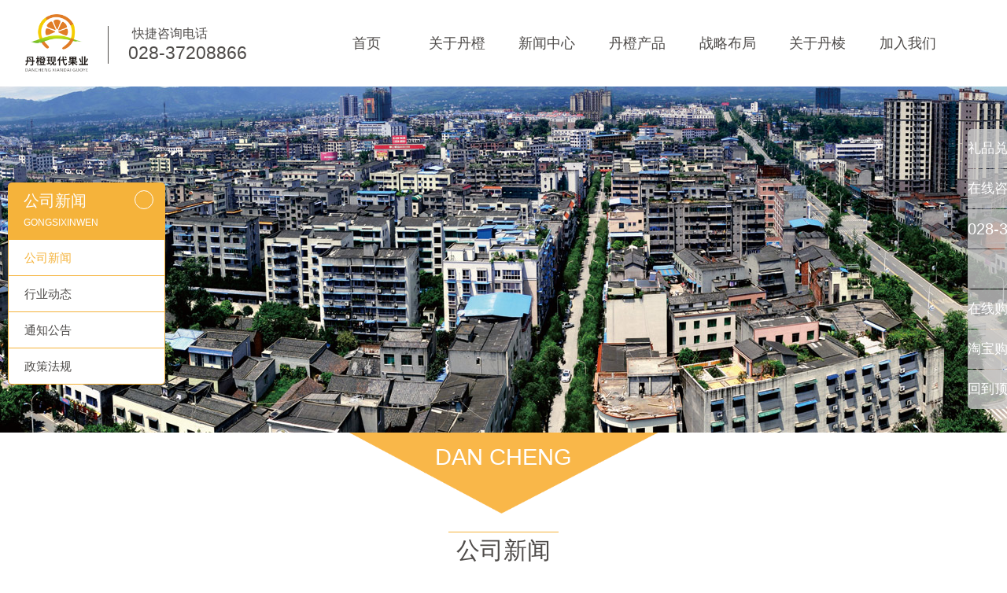

--- FILE ---
content_type: text/html
request_url: https://www.dcxdgy.com/article/17090510391112405809.html
body_size: 6265
content:
<!DOCTYPE html>
<html>
    <head>
        <meta charset="utf-8" />
        <meta content="webkit" name="renderer" />
        <meta content="IE=edge,chrome=1" http-equiv="X-UA-Compatible" />
        <title>塑造品牌助推猕猴桃“出山” - 公司新闻 - 四川省丹橙现代果业有限公司</title>
        <meta content="" name="keywords" />
        <meta content="9月1日上午，丹橙现代果业有限公司组织员工前往张场镇岐山村实地考察当地猕猴桃种植基地。公司一行深入考察了猕猴桃今年的产量、质量、果型等具体情况，并与猕猴桃种植大户就猕猴桃的分级、选果、价格等事宜进行了深度交流探讨。" name="description" />
        <link type="application/rss+xml" rel="alternate" href="https://www.dcxdgy.com/sitemap.xml" />
        <link rel="shortcut icon" type="image/x-icon" href="https://www.dcxdgy.com/favicon.ico" />
        <script language="javascript" src="/Template/default/js/js.js?v=226"></script>
        <!--
                            (0 0)
          +-----------oOO----(_)-----------------+
          |   Powered By 龙腾华夏 - www.Lthx.cn  |
          |   Tel:028-82877230                   |
          |   QQ:1356345250                      |
          |   Mobile:18080181820                 |
          |   E-mail:admin@lthx.cn               |
          |   欢迎找我们做网站和网站推广!        |
          +------------------------oOO-----------+
                           |__|__|
                            || ||
                           ooO Ooo
        -->
        <script>Lmn.use(['web'])</script>
    </head>
    <body class="fadeIn animated max">
        <!-- 全站顶部 -->
        <div id="top">
            <div class="left logo-box">
                <a href="/index.html" class="left logo"><img src="/upload/image/20200507/1588826097767256.png" alt="四川省丹橙现代果业有限公司" /></a>
                <div class="left top-mobile">
                    <div class="title"><i class="iconfont icon-dianhua1"></i>快捷咨询电话</div>
                    <div class="mobile">028-37208866</div>
                </div>
                <div class="clear"></div>
            </div>
            <div class="right menu-box">
                <ul class="menu">
                    <li class="parent"><a href="https://www.dcxdgy.com/index.html" class="item"><h3>首页</h3></a></li>
                    <li class="parent">
                        <div class="item">
                            <a href="https://www.dcxdgy.com/page/about.html"><h3>关于丹橙</h3></a>
                            <div class="children">
                                <div class="box">
                                    <div class="left word len40">
                                        <div class="list"><a href="https://www.dcxdgy.com/page/about.html">公司介绍</a></div><div class="list"><a href="https://www.dcxdgy.com/page/danchengdashiji.html">丹橙大事记</a></div><div class="list"><a href="https://www.dcxdgy.com/page/wenhua.html">企业文化</a></div><div class="list"><a href="https://www.dcxdgy.com/page/chanpinkezhuisu.html">产品可追溯</a></div><div class="list"><a href="https://www.dcxdgy.com/page/zizhi.html">荣誉资质</a></div><div class="list"><a href="https://www.dcxdgy.com/page/duihuan.html">礼品兑换</a></div><div class="list"><a href="https://www.dcxdgy.com/page/zhaoshangyinzi.html">招商引资</a></div>                                        <div class="list"><a href="/article/qiyedangjian">企业党建</a></div>
                                        <div class="clear"></div>
                                    </div>
                                    <div class="right pic len60">
                                        <a href="/page/about.html"><img src="/Template/default/images/danling.jpg" /></a>
                                        <a href="/page/zhaoshangyinzi.html"><img src="/Template/default/images/guoyuan.jpg" /></a>
                                    </div>
                                    <div class="clear"></div>
                                </div>
                            </div>
                        </div>
                    </li>
                    <li class="parent">
                        <div class="item">
                            <a href="https://www.dcxdgy.com/article/gongsixinwen"><h3>新闻中心</h3></a>
                            <div class="children">
                                <div class="box box-news">
                                    <div class="left word len40">
                                        <div class="list2"><a href="https://www.dcxdgy.com/article/gongsixinwen">公司新闻</a></div><div class="list2"><a href="https://www.dcxdgy.com/article/hangyedongtai">行业动态</a></div><div class="list2"><a href="https://www.dcxdgy.com/article/tongzhigonggao">通知公告</a></div><div class="list2"><a href="https://www.dcxdgy.com/article/zhengcefagui">政策法规</a></div>                                        <div class="clear"></div>
                                    </div>
                                    <div class="right picnews len60">
                                        <a href="https://www.dcxdgy.com/article/22050916420513128850.html"><img src="/upload/image/20220509/1652085896360950.jpg" alt="奋进新征程 建功新时代丨中国晚熟柑橘商贸物流园区建设现场" /><div class="title">奋进新征程 建功新时代丨中国晚熟柑橘商贸物流园区建设现场</div></a><a href="https://www.dcxdgy.com/article/22050916385812762319.html"><img src="/upload/image/20220509/1652085634551237.jpg" alt="丹橙果业党员先锋服务队：发挥带头作用，服务基层农民" /><div class="title">丹橙果业党员先锋服务队：发挥带头作用，服务基层农民</div></a><a href="https://www.dcxdgy.com/article/22050916363413834517.html"><img src="/upload/image/20220509/1652085419666562.jpg" alt="丹橙果业公司召开“奋进新征程 建功新时代”大学习大实践大提升动员大会！" /><div class="title">丹橙果业公司召开“奋进新征程 建功新时代”大学习大实践大提升动员大会！</div></a>                                    </div>
                                    <div class="clear"></div>
                                </div>
                            </div>
                        </div>
                    </li>
                    <li class="parent">
                        <div class="item">
                            <a href="https://www.dcxdgy.com/product/buzhihuo.html"><h3>丹橙产品</h3></a>
                            <div class="children">
                                <div class="box box-pro">
                                    <ul class="menu-pro-list">
                                                                            </ul>
                                    <div class="clear"></div>
                                </div>
                            </div>
                        </div>
                    </li>
                    <li class="parent">
                        <div class="item">
                            <a href="https://www.dcxdgy.com/page/jidi.html"><h3>战略布局</h3></a>
                            <div class="children">
                                <div class="box">
                                    <ul class="menu-zhanlve">
                                        <li><a href="https://www.dcxdgy.com/page/jidi.html"><span class="pic"><img src="/upload/image/20181023/1540284728842820.jpg" alt="种植基地" /></span><div class="name">种植基地</div></a></li><li><a href="https://www.dcxdgy.com/page/shifanyuan.html"><span class="pic"><img src="/upload/image/20180920/1537423845775604.jpg" alt="标准示范园" /></span><div class="name">标准示范园</div></a></li><li><a href="https://www.dcxdgy.com/page/shengchanxian.html"><span class="pic"><img src="/upload/image/20180920/1537414320710497.png" alt="加工生产线" /></span><div class="name">加工生产线</div></a></li><li><a href="https://www.dcxdgy.com/page/chejian.html"><span class="pic"><img src="/upload/image/20180920/1537422431923505.jpg" alt="冻库车间" /></span><div class="name">冻库车间</div></a></li><li><a href="https://www.dcxdgy.com/page/wuliu.html"><span class="pic"><img src="/upload/image/20180920/1537423613742298.jpg" alt="物流体系" /></span><div class="name">物流体系</div></a></li>                                    </ul>
                                    <div class="clear"></div>
                                </div>
                            </div>
                        </div>
                    </li>
                    <li class="parent">
                        <div class="item">
                            <a href="/page/danling.html"><h3>关于丹棱</h3></a>
                            <div class="children">
                                <div class="box">
                                    <div class="left word len40">
                                        <div class="list"><a href="https://www.dcxdgy.com/page/danling.html">丹棱介绍</a></div><div class="list"><a href="https://www.dcxdgy.com/page/danlingtechan.html">丹棱特产</a></div><div class="list"><a href="https://www.dcxdgy.com/page/dayatang.html">大雅堂文化</a></div><div class="list"><a href="https://www.dcxdgy.com/page/lvyou.html">旅游丹棱</a></div>                                        <div class="clear"></div>
                                    </div>
                                    <div class="right pic len60">
                                        <a href="/page/dayatang.html"><img src="/Template/default/images/lvyou.jpg" /></a>
                                        <a href="/page/lvyou.html"><img src="/Template/default/images/meiwan.jpg" /></a>
                                    </div>
                                    <div class="clear"></div>
                                </div>
                            </div>
                        </div>
                    </li>
                    <li class="parent">
                        <div class="item">
                            <a href="/page/zhaoxiannashi.html"><h3>加入我们</h3></a>
                            <div class="children">
                                <div class="box box-contact">
                                    <div class="right word len40">
                                        <div class="list2"><a href="https://www.dcxdgy.com/page/zhaoxiannashi.html">招贤纳士</a></div><div class="list2"><a href="https://www.dcxdgy.com/page/join.html">在线招聘</a></div><div class="list2"><a href="https://www.dcxdgy.com/page/peixun.html">人才培训</a></div>                                        <div class="clear"></div>
                                    </div>
                            </div>
                        </div>
                    </li>
                </ul>
                <div class="clear"></div>
            </div>
            <div class="clear"></div>
        </div>
        <!-- banner -->
        <div style="background-image: url(/upload/image/20170719/1500429988648962.jpg);" class="center len100 page-banner animation" data-class="animated fadeInUp"></div>
        <!-- 塑造品牌助推猕猴桃“出山” -->
        <div class="page-en"><span class="animation" data-class="animated zoomIn">DAN CHENG</span></div>
        <div class="page-ch tc mtop20">
            <span class="box animation" data-class="animated zoomIn2">
                <a href="https://www.dcxdgy.com/article/gongsixinwen">
                    <h1 class="ch">公司新闻</h1>
                    <div class="en">EN NAME</div>
                </a>
            </span>
        </div>
        <dl class="leftmenu" id="leftmenu">
            <dt>
                <div class="left namebox">
                <h2 class="name">公司新闻</h2>
                <h3 class="enname">gongsixinwen</h3>
                </div>
                <i class="right jt iconfont icon-youjiantou"></i>
                <div class="clear"></div>
            </dt>
            <dd>
                <ul class="pageleftmenu">
                    <li><a class="hover"  href="https://www.dcxdgy.com/article/gongsixinwen">公司新闻<i class="iconfont icon-youjiantou"></i></a></li><li><a  href="https://www.dcxdgy.com/article/hangyedongtai">行业动态<i class="iconfont icon-youjiantou"></i></a></li><li><a  href="https://www.dcxdgy.com/article/tongzhigonggao">通知公告<i class="iconfont icon-youjiantou"></i></a></li><li><a  href="https://www.dcxdgy.com/article/zhengcefagui">政策法规<i class="iconfont icon-youjiantou"></i></a></li>                </ul>
                <div class="clear"></div>
            </dd>
        </dl>
        <div class="page-center-position page-news-detail page-content re animation" data-class="animated fadeInUp delay500">
            <h1 class="title">塑造品牌助推猕猴桃“出山”</h1>
            <div class="info">
                <span>【时间：2026-01-26】</span>
                <span>【阅读量：6566次】</span>
            </div>
            <p style="line-height: 1.5em; text-indent: 43px;"><span style="font-family: 宋体,SimSun; font-size: 16px;">9月1日上午，丹橙现代果业有限公司组织员工前往张场镇岐山村实地考察当地猕猴桃种植基地。公司一行深入考察了猕猴桃今年的产量、质量、果型等具体情况，并与猕猴桃种植大户就猕猴桃的分级、选果、价格等事宜进行了深度交流探讨。</span></p><p style="text-align: center;"><span style="font-family: 仿宋; font-size: 21px;">&nbsp;<img title="1504579261946656.png" alt="图片1.png" src="/upload/image/20170905/1504579261946656.png"/></span></p><p style="line-height: 1.5em; text-indent: 43px;"><span style="font-family: 宋体,SimSun; font-size: 16px;">岐山村共有贫困户65户，贫困发生率19.5%，属省级贫困村。自脱贫攻坚行动开展以来，岐山村因地制宜，积极发展猕猴桃产业，目前种植面积约500亩，今年预计产量约5万斤，已成为岐山村的主导产业之一。</span></p><p style="line-height: 1.5em; text-indent: 43px;"><span style="font-family: 宋体,SimSun; font-size: 16px;">丹橙果业将以岐山猕猴桃的品牌打造为重点，以品牌效应助推猕猴桃“出山”，巩固脱贫攻坚成效，促进产业发展，进一步研究与农户合作细节，结合市场实际行情助力农户增收致富，携手岐山果农走上奔康大道。</span></p><p>&nbsp;</p>
            <div class="clear"></div>
            <div class="bdsharebuttonbox"><a href="#" class="bds_more" data-cmd="more"></a><a href="#" class="bds_qzone" data-cmd="qzone" title="分享到QQ空间"></a><a href="#" class="bds_tsina" data-cmd="tsina" title="分享到新浪微博"></a><a href="#" class="bds_tqq" data-cmd="tqq" title="分享到腾讯微博"></a><a href="#" class="bds_renren" data-cmd="renren" title="分享到人人网"></a><a href="#" class="bds_weixin" data-cmd="weixin" title="分享到微信"></a><a href="#" class="bds_kaixin001" data-cmd="kaixin001" title="分享到开心网"></a><a href="#" class="bds_douban" data-cmd="douban" title="分享到豆瓣网"></a><a href="#" class="bds_bdhome" data-cmd="bdhome" title="分享到百度新首页"></a><a href="#" class="bds_meilishuo" data-cmd="meilishuo" title="分享到美丽说"></a><a href="#" class="bds_duitang" data-cmd="duitang" title="分享到堆糖"></a><a href="#" class="bds_huaban" data-cmd="huaban" title="分享到花瓣"></a><a href="#" class="bds_mogujie" data-cmd="mogujie" title="分享到蘑菇街"></a><a href="#" class="bds_hx" data-cmd="hx" title="分享到和讯"></a><a href="#" class="bds_people" data-cmd="people" title="分享到人民微博"></a><a href="#" class="bds_isohu" data-cmd="isohu" title="分享到我的搜狐"></a><a href="#" class="bds_ty" data-cmd="ty" title="分享到天涯社区"></a><a href="#" class="bds_linkedin" data-cmd="linkedin" title="分享到linkedin"></a><a href="#" class="bds_twi" data-cmd="twi" title="分享到Twitter"></a><a href="#" class="bds_fbook" data-cmd="fbook" title="分享到Facebook"></a><a href="#" class="bds_copy" data-cmd="copy" title="分享到复制网址"></a><a href="#" class="bds_sqq" data-cmd="sqq" title="分享到QQ好友"></a><a href="#" class="bds_mshare" data-cmd="mshare" title="分享到一键分享"></a></div>
            <script>window._bd_share_config={"common":{"bdSnsKey":{},"bdText":"","bdMini":"2","bdMiniList":false,"bdPic":"","bdStyle":"0","bdSize":"16"},"share":{}};with(document)0[(getElementsByTagName('head')[0]||body).appendChild(createElement('script')).src='http://bdimg.share.baidu.com/static/api/js/share.js?v=89860593.js?cdnversion='+~(-new Date()/36e5)];</script>
                        <div class="nextprev">
                <div class="item">上一篇：<a href="https://www.dcxdgy.com/article/17082315531013028397.html">丹棱县举办第二届“脆红李”采摘节暨乡村旅游节</a></div><div class="item">下一篇：<a href="https://www.dcxdgy.com/article/17100913424513255574.html">丹橙果业惊艳亮相第九届中国泡菜博览会</a></div>            </div>
                    </div>
        <!-- 底部导航+版权信息 -->
        <div class="page-bottom">
            <div class="center len100 bottom-nav animation" data-class="animated fadeInUp">
                <dl>
                <dt>
                    <h4 class="name">关于丹橙</h4>
                </dt>
                <dd>
                    <a href="https://www.dcxdgy.com/page/about.html">公司介绍</a><a href="https://www.dcxdgy.com/page/danchengdashiji.html">丹橙大事记</a><a href="https://www.dcxdgy.com/page/wenhua.html">企业文化</a><a href="https://www.dcxdgy.com/page/chanpinkezhuisu.html">产品可追溯</a><a href="https://www.dcxdgy.com/page/zizhi.html">荣誉资质</a><a href="https://www.dcxdgy.com/page/duihuan.html">礼品兑换</a><a href="https://www.dcxdgy.com/page/zhaoshangyinzi.html">招商引资</a>                </dd>
            </dl>
            <dl>
                <dt>
                    <h4 class="name">新闻中心</h4>
                </dt>
                <dd>
                    <a href="https://www.dcxdgy.com/article/gongsixinwen">公司新闻</a><a href="https://www.dcxdgy.com/article/hangyedongtai">行业动态</a><a href="https://www.dcxdgy.com/article/tongzhigonggao">通知公告</a><a href="https://www.dcxdgy.com/article/zhengcefagui">政策法规</a>                </dd>
            </dl>
            <dl>
                <dt>
                    <h4 class="name">丹棱产品</h4>
                </dt>
                <dd>
                                    </dd>
            </dl>
            <dl>
                <dt>
                    <h4 class="name">战略布局</h4>
                </dt>
                <dd>
                    <a href="https://www.dcxdgy.com/page/jidi.html">种植基地</a><a href="https://www.dcxdgy.com/page/shifanyuan.html">标准示范园</a><a href="https://www.dcxdgy.com/page/shengchanxian.html">加工生产线</a><a href="https://www.dcxdgy.com/page/chejian.html">冻库车间</a><a href="https://www.dcxdgy.com/page/wuliu.html">物流体系</a>                </dd>
            </dl>
            <dl>
                <dt>
                    <h4 class="name">关于丹棱</h4>
                </dt>
                <dd>
                    <a href="https://www.dcxdgy.com/page/danling.html">丹棱介绍</a><a href="https://www.dcxdgy.com/page/danlingtechan.html">丹棱特产</a><a href="https://www.dcxdgy.com/page/dayatang.html">大雅堂文化</a><a href="https://www.dcxdgy.com/page/lvyou.html">旅游丹棱</a>                </dd>
            </dl>
            <dl class="contact">
                <dt>
                    <h4 class="name">联系方式</h4>
                </dt>
                <dd>
                    <div class="left contact-info">
                        <div class="left mobile-start">
                            <span class="title">电话</span>
                            <span class="quhao">028-</span>
                        </div>
                        <div class="left mobile-end">37208866</div>
                        <div class="clear"></div>
                        <p>QQ：<a rel="nofollow" href="tencent://Message/?Uin=3495808793&websiteName=&Menu=yes">3495808793</a></p>
                        <p>邮箱：3495808793@qq.com</p>
                        <p>微信公众号：丹橙现代果业</p>
                        <p>地址：四川省眉山市丹棱县杨场镇狮子村</p>
                    </div>
                    <div class="left ewm">
                        <img src="/upload/image/20170605/1496643793117399.jpg" alt="二维码" />
                    </div>
                    <div class="clear"></div>
                </dd>
            </dl>
            <div class="clear"></div>
            </div>
            <div class="center len100 copyright">
                <div class="link">友情链接：<a target="_blank" href="https://www.ltwh.com.cn">成都宣传片制作</a><a rel="nofollow" target="_blank" href="http://www.snsc.gov.cn/">中共四川省委农村工作委员会</a><a rel="nofollow" target="_blank" href="http://www.sczx.gov.cn/">四川政协网</a><a rel="nofollow" target="_blank" href="http://www.scspc.gov.cn/">四川省人大网</a><a rel="nofollow" target="_blank" href="http://www.moa.gov.cn/">中华人民共和国农业部</a><a rel="nofollow" target="_blank" href="http://www.scagri.gov.cn/">四川省农业厅</a><a target="_blank" href="http://www.longtengsheji.com/">成都创意设计公司</a><a target="_blank" href="http://www.lthx.cn/">成都VI设计</a><a target="_blank" href="http://www.ltzszl.com/">成都展览设计公司</a><a target="_blank" href="http://www.ltbzc.com/">成都画册设计公司</a></div><p>&copy; 版权所有 <a href="https://www.dcxdgy.com/">四川省丹橙现代果业有限公司</a>  <a target="_blank" rel="nofollow" href="http://beian.miit.gov.cn/">蜀ICP备17018701号-1</a></p>
			<!-- 客服 -->
            <div id="service">
                <ul>
                    <li>
                        <a href="javascript: Lmn.showduihuan(0, true)" >
                            <div class="box"><i class="iconfont icon-pinpai"></i> 礼品兑换</div>
                        </a>
                    </li>
                    <li>
                        <a rel="nofollow" href="tencent://Message/?Uin=3495808793&websiteName=&Menu=yes">
                            <div class="box"><i class="iconfont icon-qq"></i> 在线咨询</div>
                        </a>
                    </li>
                    <li>
                        <a href="javascript: void(0)">
                            <div class="box phone"><i class="iconfont icon-dianhua"></i> 028-37208866</div>
                        </a>
                    </li>
                    <li>
                        <a href="javascript: void(0)">
                            <i class="iconfont icon-erweima"></i>
                            <div class="ewm animated fadeIn">
                                <img src="/upload/image/20170605/1496643793117399.jpg" alt="丹橙现代果业" />
                                <p>微信二维码</p>
                            </div>
                        </a>
                    </li>
                    <li>
                        <a rel="nofollow" target="_blank" href="https://shop1495817297644.1688.com/">
                            <div class="box"><i class="iconfont icon-alibaba"></i> 在线购买</div>
                        </a>
                    </li>
                    <li>
                        <a rel="nofollow" target="_blank" href="https://shop246752810.taobao.com/">
                            <div class="box"><i class="iconfont icon-taobao"></i> 淘宝购买</div>
                        </a>
                    </li>
                    <li>
                        <a href="javascript: Lmn.scrollto(0, true)">
                            <div class="box"><i class="iconfont icon-gotop"></i> 回到顶部</div>
                        </a>
                    </li>
                </ul>
            </div>
            
            </div>
        </div>
    </body>
</html>

--- FILE ---
content_type: text/css
request_url: https://www.dcxdgy.com/template/default/images/style.css?v=0.556842688041032
body_size: 61444
content:
* {
    margin: 0;
    padding: 0;
    word-break: break-all;
    word-wrap: break-word;
}

html, body {
    background-color: #fff;
    color: #4e4b49;
    font-family: "microsoft yahei", "simsun", "arial", "helvetica", "sans-serif";
    font-size: 12px;
    text-align: left;
    _background-image: url(about:blank);
    _background-attachment: fixed;
    min-width: 1000px;
    height: auto;
    min-height: 100%;
    width: 100%;
}

html.whitebg, body.whitebg {
    background-color: #fff;
}

html.graybg, body.graybg {
    background-color: #f5f4f4;
}

img {
    border: 0;
    vertical-align: middle;
}

input, textarea, button, select {
    outline: none;
    resize: none;
    font-family: inherit;
	-webkit-appearance: none;
}

a {
    text-decoration: none;
    outline: none;
    color: #4e4b49;
}

a:hover {
    color: #f5b33b;
}

a:focus, input:focus {
    outline: 0 none;
}

::-moz-selection {
    background: #f5b33b;
    color: #fff;
}

::selection {
    background: #f5b33b;
    color: #fff;
}

.ab {
    position: absolute;
    z-index: 10;
}

.re {
    position: relative;
    z-index: 1;
}

.fixed {
    position: fixed;
    z-index: 1;
}

.max {
    width: 100%;
    height: 100%;
    left: 0;
    top: 0;
}

.table {
    display: table;
}

.table-cell {
    display: table-cell;
    vertical-align: middle;
}

.vtop {
    vertical-align: top;
}

.ov {
    overflow: hidden;
}

.none {
    display: none;
}

.sl {
    overflow: hidden;
    text-overflow: ellipsis;
    white-space: nowrap;
}

.red {
    color: #f00;
}

.ucase {
    text-transform: uppercase;
}

.iconfont {
    font-size: inherit;
}

.center {
    width: 100%;
    min-width: 1000px;
    font-size: 14px;
    margin: 0 auto;
    height: auto;
}

/*1440宽*/
@media screen and (min-width: 1440px) {
    .center {
        /*width: 1200px;*/
        font-size: 13px;
    }
}

/*1600宽*/
@media screen and (min-width: 1600px) {
    .center {
        /*width: 1400px;*/
        font-size: 13px;
    }
}

.len100 {
    width: 100%;
    max-width: 100%;
}

.len40 {
    width: 40%;
    max-width: 40%;
}

.len50 {
    width: 50%;
    max-width: 50%;
}

.len60 {
    width: 60%;
    max-width: 60%;
}

.hei100 {
    height: 100%;
    max-height: 100%;
}

.max {
    height: 100%;
    width: 100%;
}

.left {
    float: left;
}

.right {
    float: right;
}

.clear {
    clear: both;
    height: 0;
    line-height: 0;
    padding: 0;
    margin: 0;
    zoom: 1;
}

.tr {
    text-align: right;
}

.tl {
    text-align: left;
}

.tc {
    text-align: center;
}

.bold {
    font-weight: bold;
}

.pointer {
    cursor: pointer;
}

.not-allowed {
    cursor: not-allowed;
}

ul, li {
    padding: 0;
    margin: 0;
    list-style: none;
}

.nomargin {
    margin: 0;
}

.mtop5 {
    margin-top: 5px;
}

.mtop8 {
    margin-top: 8px;
}

.mtop10 {
    margin-top: 10px;
}

.mtop15 {
    margin-top: 15px;
}

.mtop20 {
    margin-top: 20px;
}

.mtop30 {
    margin-top: 30px;
}

.mtop40 {
    margin-top: 40px;
}

.mtop50 {
    margin-top: 50px;
}

.mtop60 {
    margin-top: 60px;
}

.mtop80 {
    margin-top: 80px;
}

.mtop100 {
    margin-top: 100px;
}

.mleft20 {
    margin-left: 20px;
}

.block {
    display: block;
}

.animate5, .animate {
    -webkit-transition: all .5s;
    -moz-transition: all .5s;
    -ms-transition: all .5s;
    -o-transition: all .5s;
    transition: all .5s;
}

.padding0 {
    padding: 0;
}

.en {
}

/*中文字体*/


/*英文字体*/

@font-face {
    font-family: 'bgBlack';
    src: url('../fonts/Brandon_blk.eot');
    src: url('../fonts/Brandon_blk.eot?#iefix') format('embedded-opentype'), url('../fonts/Brandon_blk.woff') format('woff'), url('../fonts/Brandon_blk.svg#Brandon_blk') format('svg'), url('../fonts/Brandon_blk.ttf') format('truetype');
    font-weight: normal;
    font-style: normal;
    font-smooth: always;
}

@font-face {
    font-family: 'bgBold';
    src: url('../fonts/Brandon_bld.eot');
    src: url('../fonts/Brandon_bld.eot?#iefix') format('embedded-opentype'), url('../fonts/Brandon_bld.woff') format('woff'), url('../fonts/Brandon_bld.svg#Brandon_bld') format('svg'), url('../fonts/Brandon_bld.ttf') format('truetype');
    font-weight: normal;
    font-style: normal;
    font-smooth: always;
}

@font-face {
    font-family: 'bgLight';
    src: url('../fonts/Brandon_light.eot');
    src: url('../fonts/Brandon_light.eot?#iefix') format('embedded-opentype'), url('../fonts/Brandon_light.woff') format('woff'), url('../fonts/Brandon_light.svg#Brandon_light') format('svg'), url('../fonts/Brandon_light.ttf') format('truetype');
    font-weight: normal;
    font-style: normal;
    font-smooth: always;
}

@font-face {
    font-family: 'bgThinIt';
    src: url('../fonts/Brandon_thin_it.eot');
    src: url('../fonts/Brandon_thin_it.eot?#iefix') format('embedded-opentype'), url('../fonts/Brandon_thin_it.woff') format('woff'), url('../fonts/Brandon_thin_it.svg#Brandon_thin_it') format('svg'), url('../fonts/Brandon_thin_it.ttf') format('truetype');
    font-weight: normal;
    font-style: normal;
    font-smooth: always;
}

@font-face {
    font-family: 'bgRegIt';
    src: url('../fonts/Brandon_reg_it.eot');
    src: url('../fonts/Brandon_reg_it.eot?#iefix') format('embedded-opentype'), url('../fonts/Brandon_reg_it.woff') format('woff'), url('../fonts/Brandon_reg_it.svg#Brandon_reg_it') format('svg'), url('../fonts/Brandon_reg_it.ttf') format('truetype');
    font-weight: normal;
    font-style: normal;
    font-smooth: always;
}

@font-face {
    font-family: 'bgBoldIt';
    src: url('../fonts/Brandon_bld_it.eot');
    src: url('../fonts/Brandon_bld_it.eot?#iefix') format('embedded-opentype'), url('../fonts/Brandon_bld_it.woff') format('woff'), url('../fonts/Brandon_bld_it.svg#Brandon_bld_it') format('svg'), url('../fonts/Brandon_bld_it.ttf') format('truetype');
    font-weight: normal;
    font-style: normal;
    font-smooth: always;
}

@font-face {
    font-family: 'bgMed';
    src: url('../fonts/Brandon_med.eot');
    src: url('../fonts/Brandon_med.eot?#iefix') format('embedded-opentype'), url('../fonts/Brandon_med.woff') format('woff'), url('../fonts/Brandon_med.svg#Brandon_med') format('svg'), url('../fonts/Brandon_med.ttf') format('truetype');
    font-weight: normal;
    font-style: normal;
    font-smooth: always;
}


/*动画*/

@-moz-keyframes fadeIn {
    0% {
        opacity: 0;
    }
    100% {
        opacity: 1;
    }
}

@-webkit-keyframes fadeIn {
    0% {
        opacity: 0;
    }
    100% {
        opacity: 1;
    }
}

@keyframes fadeIn {
    0% {
        opacity: 0;
    }
    100% {
        opacity: 1;
    }
}

.fadeIn {
    -moz-animation-name: fadeIn;
    -webkit-animation-name: fadeIn;
    animation-name: fadeIn
}

.animated {
    -webkit-animation-duration: 1s;
    animation-duration: 1s;
    -webkit-animation-fill-mode: both;
    animation-fill-mode: both;
    z-index: 100
}

.delay50 {
    -webkit-animation-delay: 50ms;
    -o-animation-delay: 50ms;
    animation-delay: 50ms;
}

.delay100 {
    -webkit-animation-delay: 100ms;
    -o-animation-delay: 100ms;
    animation-delay: 100ms;
}

.delay250 {
    -webkit-animation-delay: 250ms;
    -o-animation-delay: 250ms;
    animation-delay: 250ms;
}

.delay500 {
    -webkit-animation-delay: 500ms;
    -o-animation-delay: 500ms;
    animation-delay: 500ms;
}

.delay750 {
    -webkit-animation-delay: 750ms;
    -o-animation-delay: 750ms;
    animation-delay: 750ms;
}

.delay1000 {
    -webkit-animation-delay: 1000ms;
    -o-animation-delay: 1000ms;
    animation-delay: 1000ms;
}

.delay1250 {
    -webkit-animation-delay: 1250ms;
    -o-animation-delay: 1250ms;
    animation-delay: 1250ms;
}

.delay1500 {
    -webkit-animation-delay: 1500ms;
    -o-animation-delay: 1500ms;
    animation-delay: 1500ms;
}

.delay1750 {
    -webkit-animation-delay: 1750ms;
    -o-animation-delay: 1750ms;
    animation-delay: 1750ms;
}

.delay2000 {
    -webkit-animation-delay: 2000ms;
    -o-animation-delay: 2000ms;
    animation-delay: 2000ms;
}

.delay2250 {
    -webkit-animation-delay: 2250ms;
    -o-animation-delay: 2250ms;
    animation-delay: 2250ms;
}

.delay2500 {
    -webkit-animation-delay: 2500ms;
    -o-animation-delay: 2500ms;
    animation-delay: 2500ms;
}

.delay2750 {
    -webkit-animation-delay: 2750ms;
    -o-animation-delay: 2750ms;
    animation-delay: 2750ms;
}

.delay3000 {
    -webkit-animation-delay: 3000ms;
    -o-animation-delay: 3000ms;
    animation-delay: 3000ms;
}


/*顶部加载特效*/

.pace-done #page-wrapper, .pace-done .footer, .pace-done .nav-header, .pace-done .navbar-static-side, .pace-done li.active {
    -webkit-transition: all .5s;
    -moz-transition: all .5s;
    -o-transition: all .5s;
    transition: all .5s
}

.pace {
    -webkit-pointer-events: none;
    pointer-events: none;
    -webkit-user-select: none;
    -moz-user-select: none;
    user-select: none
}

.pace .pace-progress {
    background-color: #814200;
    position: fixed;
    z-index: 2000;
    top: 0;
    width: 100%;
    height: 1px;
}

.pace-inactive {
    display: none;
    visibility: hidden;
}

@-webkit-keyframes xuanzhuan {
    0% {
        -webkit-transform: rotate(0deg)  scale(3.68);
        -moz-transform: rotate(0deg)  scale(3.68);
        -ms-transform: rotate(0deg)  scale(3.68);
        -o-transform: rotate(0deg)  scale(3.68);
        transform: rotate(0deg)  scale(3.68);
    }
    100% {
        -webkit-transform: rotate(45deg)  scale(3.68);
        -moz-transform: rotate(45deg)  scale(3.68);
        -ms-transform: rotate(45deg)  scale(3.68);
        -o-transform: rotate(45deg)  scale(3.68);
        transform: rotate(45deg)  scale(3.68);
    }
}
@keyframes xuanzhuan {
    0% {
        -webkit-transform: rotate(0deg) scale(3.68);
        -moz-transform: rotate(0deg) scale(3.68);
        -ms-transform: rotate(0deg) scale(3.68);
        -o-transform: rotate(0deg) scale(3.68);
        transform: rotate(0deg) scale(3.68);
    }
    100% {
        -webkit-transform: rotate(45deg) scale(3.68);
        -moz-transform: rotate(45deg) scale(3.68);
        -ms-transform: rotate(45deg) scale(3.68);
        -o-transform: rotate(45deg) scale(3.68);
        transform: rotate(45deg) scale(3.68);
    }
}

@-webkit-keyframes shadowzoom {
    0% {
        -webkit-box-shadow: none;
    }
    50% {
        -webkit-box-shadow: 0 0 15px 15px rgba(238, 195, 118, .76);
    }
    100% {
        -webkit-box-shadow: none;
    }
}
@keyframes shadowzoom {
    0% {
        box-shadow: none;
    }
    50% {
        box-shadow: 0 0 15px 15px rgba(238, 195, 118, .76);
    }
    100% {
        box-shadow: none;
    }
}

@-webkit-keyframes zoomIn {
    0% {
        opacity: 0;
        -webkit-transform: scale(0);
    }
    100% {
        opacity: 1;
        -webkit-transform: scale(1);
    }
}

@keyframes zoomIn {
    0% {
        opacity: 0;
        -webkit-transform: scale(0);
        -ms-transform: scale(0);
        transform: scale(0);
    }
    100% {
        opacity: 1;
        -webkit-transform: scale(1);
        -ms-transform: scale(1);
        transform: scale(1);
    }
}

.zoomIn {
    -webkit-animation-name: zoomIn;
    animation-name: zoomIn;
}

@-webkit-keyframes zoomIn2 {
    0% {
        opacity: 0;
        -webkit-transform: scale(3);
    }
    100% {
        opacity: 1;
        -webkit-transform: scale(1);
    }
}

@keyframes zoomIn2 {
    0% {
        opacity: 0;
        -webkit-transform: scale(3);
        -ms-transform: scale(3);
        transform: scale(3);
    }
    100% {
        opacity: 1;
        -webkit-transform: scale(1);
        -ms-transform: scale(1);
        transform: scale(1);
    }
}

.zoomIn2 {
    -webkit-animation-name: zoomIn2;
    animation-name: zoomIn2;
}

/*顶部*/
#top {
    width: 95%;
    margin: 0 auto;
}
.logo-box {
    width: 300px;
    padding-top: 18px;
}
.logo {
    display: block;
    height: 75px;
    width: 80px;
    overflow: hidden;
}
.logo img {
    width: 100%;
}
.top-mobile {
    border-left: 1px solid #4e4b49;
    color: #4e4b49;
    padding-left: 25px;
    margin-left: 25px;
    margin-top: 15px;
}
.top-mobile .title {
    font-size: 16px;
}
.top-mobile .title i {
    font-size: 23px;
    margin-right: 5px;
    display: inline-block;
}
.top-mobile .mobile {
    font-size: 23px;
}
.menu-box {
    width: 68%;
    margin: 0;
}
.menu li.parent {
    float: left;
    width: 14.28%;
    text-align: center;
    height: 110px;
}
.menu li.hover {
    color: #f5b33b;
}
.menu li.parent .item {
    display: block;
    line-height: 70px;
}
.menu li.parent h3 {
    font-weight: normal;
    font-size: 18px;
    display: inline-block;
    height: 100%;
    width: auto;
    padding: 20px 8px 0;
    position: relative;
}
.menu .hover h3 {
    color: #f5b33b;
}
.menu li.parent:hover h3 {
    background-color: #f5b33b;
    color: #fff;
}
.menu li.parent .item {
    cursor: pointer;
}
.menu li.parent .item h3:after {
    content: ' ';
    position: absolute;
    width: 20px;
    height: 20px;
    background-color: #f5b33b;
    left: 50%;
    top: 75px;
    margin-left: -10px;
    -webkit-transform: rotate(45deg);
    -ms-transform: rotate(45deg);
    -o-transform: rotate(45deg);
    transform: rotate(45deg);
    opacity: 0;
    filter: alpha(opacity=0);
}
.menu li.parent:hover h3:after {
    opacity: 1;
    filter: alpha(opacity=100);
    top: 75px;
}
.menu li.parent .item .children {
    position: absolute;
    z-index: 999;
    left: 0;
    top: 110px;
    width: 100%;
    height: 0;
    overflow: hidden;
    -webkit-transition: all .5s;
    -o-transition: all .5s;
    transition: all .5s;
    background-color: rgba(163, 163, 163, 0.7);
    color: #4e4b49;
}
.menu li.parent:hover .children {
    height: 180px;
    padding: 50px 0;
}
.menu .children .box {
    width: 1000px;
    margin: 0 auto;
    max-width: 1000px;
}
.menu .children .box-pro {
    max-width: 100%;
}
.menu .children .box-contact {
    max-width: 100%;
    width: 100%;
}
.menu .children .box-news {
    width: 100%;
    min-width: 1000px;
}
.menu .children .word .list {
    width: 150px;
    margin-right: 20px;
    height: 40px;
    line-height: 40px;
    padding: 0;
    float: left;
    text-align: left;
    border-right: 1px solid #fff;
    text-indent: 25px;
    overflow: hidden;
    text-overflow: ellipsis;
    white-space: nowrap;
}
.menu .children .word .list:nth-child(2n) {
    border-right: none;
}
.menu .children .word .list a {
    color: #fff;
    border-bottom: 2px solid transparent;
    line-height: 25px;
    font-size: 16px;
    -webkit-transition: all .5s;
    -o-transition: all .5s;
    transition: all .5s;
}
.menu .children .word .list a:hover {
    color: #f5b33b;
    border-bottom: 2px solid #f5b33b;
}
.menu .children .word .list2 {
    width: 90%;
    margin-right: 10%;
    text-align: right;
    height: 40px;
    line-height: 40px;
    line-height: 25px;
    font-size: 16px;
}
.menu .children .word .list2 a {
    color: #fff;
    border-bottom: 2px solid transparent;
    -webkit-transition: all .5s;
    -o-transition: all .5s;
    transition: all .5s;
}
.menu .children .word .list2 a:hover {
    color: #f5b33b;
    border-bottom: 2px solid #f5b33b;
}
.menu .children .pic a {
    display: inline-block;
    margin-right: 15px;
}
.menu .children .pic img {
    height: 180px;
    -webkit-transition: all .5s;
    -o-transition: all .5s;
    transition: all .5s;
    border: 2px solid transparent;
    border-bottom: 5px solid #f5b33b;
}
.menu .children .pic a:hover img {
    border: 2px solid #fff;
    border-bottom: 5px solid #f5b33b;
}
.menu .children .picnews a {
    display: inline-block;
    width: 150px;
    position: relative;
    -webkit-transition: all .5s;
    -o-transition: all .5s;
    transition: all .5s;
    margin-right: 30px;
}
.menu .children .picnews img {
    width: 100%;
    height: 120px;
    display: inline-block;
    -webkit-transition: all .5s;
    -o-transition: all .5s;
    transition: all .5s;
}
.menu .children .picnews .title {
    width: 100%;
    height: 32px;
    line-height: 20px;
    padding: 8px 0;
    margin-top: 5px;
    overflow: hidden;
    text-align: center;
    color: #fff;
    font-size: 13px;
}
.menu .children .menu-pro-list li {
    float: left;
    width: 16.66%;
}
.menu .children .menu-pro-list li a {
    display: block;
    width: 85%;
    height: 0;
    padding-top: 85%;
    overflow: hidden;
    position: relative;
    margin: 0 auto;
    -webkit-transition: all .3s;
    -o-transition: all .3s;
    transition: all .3s;
    border-radius: 3px;
}
.menu .children .menu-pro-list li a:hover {
    -webkit-transform: translateY(-5px);
    -ms-transform: translateY(-5px);
    -o-transform: translateY(-5px);
    transform: translateY(-5px);
    -webkit-box-shadow: 0 10px 20px 0px #000;
    box-shadow: 0 10px 20px 0px #000;
}
.menu .children .menu-pro-list li a img {
    width: 100%;
    display: block;
    position: absolute;
    left: 0;
    top: 0;
    border: none;
    height: auto;
    z-index: 10;
}
.menu .children .menu-pro-list li a:hover img {
    -webkit-transform: scale(1.1);
    -ms-transform: scale(1.1);
    -o-transform: scale(1.1);
    transform: scale(1.1);
}
.menu .children .menu-pro-list li a .name {
    position: absolute;
    bottom: 0;
    left: 0;
    width: 100%;
    z-index: 100;
    height: 40px;
    line-height: 40px;
    background-color: rgba(0,0,0,.4);
    overflow: hidden;
    text-overflow: ellipsis;
    white-space: nowrap;
    text-align: center;
    color: #fff;
    font-size: 15px;
}
.menu .children .menu-zhanlve li {
    float: left;
    width: 20%;
    text-align: center;
}
.menu .children .menu-zhanlve li a {
    width: 85%;
    display: block;
    margin: 0 auto;
}
.menu .children .menu-zhanlve li a .pic {
    display: block;
    margin: 0 auto;
    padding-top: 100%;
    position: relative;
    height: 0;
    overflow: hidden;
    -webkit-transition: all .5s;
    -o-transition: all .5s;
    transition: all .5s;
    border-radius: 3px;
}
.menu .children .menu-zhanlve li a .pic img {
    position: absolute;
    left: 0;
    top: 0;
    width: 100%;
    height: auto;
    min-height: 100%;
    -webkit-transition: all .5s;
    -o-transition: all .5s;
    transition: all .5s;
    border: none;
}
.menu .children .menu-zhanlve li a .pic:hover img {
    -webkit-transform: scale(1.1);
    -ms-transform: scale(1.1);
    -o-transform: scale(1.1);
    transform: scale(1.1);
}
.menu .children .menu-zhanlve li a .name {
    font-size: 16px;
    line-height: 40px;
    height: 40px;
    overflow: hidden;
    text-overflow: ellipsis;
    white-space: nowrap;
    color: #fff;
    -webkit-transition: all .5s;
    -o-transition: all .5s;
    transition: all .5s;
}

/*幻灯片*/
.hdp {
    overflow: hidden;
    width: 100%;
    min-width: 1000px;
    position: relative;
}
#index-hdp {
    height: 880px;
}
#jidi-hdp {
    height: 850px;
}
.hdp .pic {
    width: 400%;
    left: 0;
    top: 0;
    height: 100%;
}

.hdp a.hdp {
    display: block;
    height: 100%;
    width: 25%;
    background-position: center center;
    background-repeat: no-repeat;
    background-size: cover;
    float: left;
    border: 0;
    margin: 0;
    padding: 0;
}

.hdp a.hdp .hdp-animation {
    display: none;
}

.hdp .item {
    width: 100%;
    height: 35px;
    text-align: center;
    bottom: 30px;
    z-index: 100;
}

.hdp .item a {
    display: inline-block;
    width: 40px;
    height: 5px;
    background-color: #fff;
    margin: 0 8px;
    -webkit-transition: all .5s;
    -moz-transition: all .5s;
    -ms-transition: all .5s;
    -o-transition: all .5s;
    transition: all .5s;
    -webkit-box-shadow: 1px 1px 1px #666;
    box-shadow: 1px 1px 1px #666;
}

.hdp .item a.hover {
    background-color: #f7d200;
}

#jidi-hdp .item a {
    width: 15px;
    height: 15px;
    border-radius: 50%;
    background-color: #fff;
}

#jidi-hdp .item a.hover {
    background-color: #f7d200;
}

.hdp .jt {
    height: 0px;
}

.hdp .jt a {
    display: block;
    width: 150px;
    height: 150px;
    line-height: 150px;
    text-align: center;
    opacity: 0.5;
    filter: alpha(opacity=50);
    top: 50%;
    font-size: 80px;
    color: #fff;
    margin-top: -75px;
    -webkit-transition: all .5s;
    -o-transition: all .5s;
    transition: all .5s;
    text-shadow: 1px 1px 1px #999;
}

.hdp .jt a.jt-left {
    left: 3%;
}
.hdp .jt a.jt-right {
    right: 3%;
}

.hdp .jt a:hover {
    opacity: 0.9;
    filter: alpha(opacity=90);
}

.hdp .jt a.jt-left:hover {
    -webkit-transform: translate(-10px);
    -ms-transform: translate(-10px);
    -o-transform: translate(-10px);
    transform: translate(-10px);
}

.hdp .jt a.jt-right:hover {
    -webkit-transform: translate(10px);
    -ms-transform: translate(10px);
    -o-transform: translate(10px);
    transform: translate(10px);
}

#index-hdp .hdp1 .border {
    padding: 30px 40px;
    border: 2px solid #f6d25c;
    width: 500px;
    margin: 335px auto 0;
    text-align: center;
    color: #f6d25c;
}
#index-hdp .hdp1 .border .title {
    font-size: 40px;
}
#index-hdp .hdp1 .border .title-line {
    width: 280px;
    margin: 0 auto;
    border: 1px dashed #f6d25c;
    margin-top: 10px;
}
#index-hdp .hdp1 .border .en {
    font-size: 80px;
    font-weight: 700;
    height: 90px;
    line-height: 90px;
    font-family: 'arial';
}
#index-hdp .hdp1 .border .desc {
    font-size: 24px;
}
#index-hdp .hdp1 .border .desc span {
    padding: 0 10px;
    display: inline-block;
}
#index-hdp .hdp1 .border .desc-line {
    width: 210px;
    margin: 0 auto;
    border: 1px solid #f6d25c;
    margin-top: 10px;
}

#jidi-hdp .hdp1 {
    color: #fff;
}
#jidi-hdp .hdp1 .en {
    font-size: 70px;
    left: 60px;
    top: 70px;
}
#jidi-hdp .hdp1 .name {
    left: 60px;
    top: 150px;
    font-size: 40px;
}
#jidi-hdp .hdp1 .border {
    padding: 25px 60px;
    border: 2px solid #fff;
    width: 580px;
    position: absolute;
    top: 50%;
    margin-top: -178px;
    left: 50%;
    margin-left: -350px;
}
#jidi-hdp .hdp1 .title-en {
    font-size: 60px;
    line-height: 60px;
}
#jidi-hdp .hdp1 .title-ch {
    font-size: 30px;
    height: 60px;
    line-height: 60px;
    font-weight: 700;
}
#jidi-hdp .hdp1 .title-line {
    width: 80%;
    height: 1px;
    background-color: #fff;
}
#jidi-hdp .hdp1 .desc{
    line-height: 30px;
    font-size: 20px;
    padding-top: 30px;
}

.animation {
   /* opacity: 0!important;
    filter: alpha(opacity=0)!important;*/
}

/*首页公司简介*/
.index-intro {
    padding: 100px 0;
    background: #eee url(index-intro-bg.png) right center no-repeat;
    background-size: auto 100%;
}
.intro-video-box {
    width: 45%;
    overflow: hidden;
    position: relative;
    height: 0;
    padding-top: 45%;
    overflow: hidden;
}
.intro-video-box video {
    width: 100%;
    position: absolute;
    left: 0;
    top: 0;
    z-index: 200;
    -webkit-transform: scale(1.38);
    -ms-transform: scale(1.38);
    -o-transform: scale(1.38);
    transform: scale(1.38);
}
.intro-video-box img {
    width: 100%;
    position: relative;
    left: 0;
    top: 0;
}
.intro-video-btn {
    width: 100%;
    z-index: 300;
    height: 95%;
    top: 5%;
    left: 0;
    background: url(intro-video-btn.png) center bottom no-repeat;
    background-size: auto 100%;
}
.intro-word-box {
    width: 47%;
    margin-left: 3%;
}
.intro-word-box .en {
    font-size: 40px;
    width: 500px;
}
.intro-word-box .name {
    font-size: 21px;
    display: inline-block;
    border-bottom: 5px solid #f6b74a;
    padding-bottom: 5px;
    padding-right: 20px;
}
.intro-word-box .small-title {
    margin-top: 30px;
    font-size: 25px;
}
.intro-word-box .big-number {
    padding-bottom: 30px;
    font-size: 50px;
}
.intro-word-box .title {
    padding: 10px 15px 20px;
    border: 1px solid #4e4b49;
    display: inline-block;
    text-align: center;
    -webkit-transition: all .5s;
    -o-transition: all .5s;
    transition: all .5s;
}
.intro-word-box .title:hover {
    border: 1px solid #f6b74a;
    color: #f6b74a;
}
.intro-word-box .title-en {
    font-size: 15px;
    line-height: 25px;
    letter-spacing: 1px;
    text-indent: 1px;
}
.intro-word-box .title-name {
    font-size: 28px;
    padding-top: 10px;
    font-weight: 700;
}
.intro-word-box .title-desc {
    font-size: 13px;
    line-height: 25px;
}
.intro-word-box .title-desc:before {
    content: ' ';
    display: block;
    position: absolute;
    left: 35%;
    width: 30%;
    height: 1px;
    top: 30px;
    background-color: #4e4b49;
    -webkit-transition: all .5s;
    -o-transition: all .5s;
    transition: all .5s;
}
.intro-word-box .title:hover .title-desc:before {
    background-color: #f6b74a;
    left: 20%;
    width: 60%;
}
.intro-word-box .intro {
    width: 55%;
    text-align: justify;
    line-height: 30px;
    font-size: 14px;
    margin-top: 30px;
    color: #24211d;
    display: none!important;
    height: 70px;
    overflow: hidden;
}
.intro-word-box .intro p {
    text-indent: 2em;
    margin-top: 10px;
}

/*首页标题样式*/
.pub-title {
    width: 50%;
    margin: 0 auto;
}
.pub-title .en {
    font-size: 35px;
}
.pub-title .title {
    font-size: 30px;
    font-weight: normal;
    padding: 5px 0;
}
.pub-title .line {
    margin: 0 auto;
    width: 200px;
}
.pub-title .line:before, .pub-title .line:after {
    position: absolute;
    content: ' ';
    top: 11px;
    width: 80px;
    height: 1px;
    background-color: #4e4b49;
    z-index: 1;
}
.pub-title .line:before {
    left: 2%;
}
.pub-title .line:after {
    right: 2%;
}
.pub-title .line i {
    font-size: 16px;
    display: inline-block;
    width: 25px;
    height: 25px;
    line-height: 25px;
    text-align: center;
    position: relative;
    z-index: 10;
}

/*首页产品*/
.index-pro ul {
    width: 1000px;
    margin: 0 auto;
    overflow: hidden;
}
.index-pro li {
    width: 33.33%;
    float: left;
    text-align: center;
    margin-top: 30px;
}
.index-pro li a {
    display: block;
    width: 90%;
    margin: 0 auto;
    position: relative;
    overflow: hidden;
}
.index-pro li a img {
    display: block;
    position: relative;
    z-index: 10;
    width: 100%;
    -webkit-transition: all .5s;
    -o-transition: all .5s;
    transition: all .5s;
}
.index-pro li a:hover img {
    -webkit-transform: scale(1.1);
    -ms-transform: scale(1.1);
    -o-transform: scale(1.1);
    transform: scale(1.1);
}
.index-pro li a .default {
    z-index: 20;
    width: 100%;
    bottom: 0;
    height: 50px;
    line-height: 50px;
    background-color: rgba(98, 100, 89, .9);
    color: #fff;
    overflow: hidden;
    -webkit-transition: all .5s;
    -o-transition: all .5s;
    transition: all .5s;
}
.index-pro li a .name {
    font-size: 20px;
    position: relative;
    font-weight: normal;
    display: inline;
}
.index-pro li a .name:before, .index-pro li a .name:after {
    content: ' ';
    position: absolute;
    top: 50%;
    width: 40px;
    height: 1px;
    background-color: #fff;
    z-index: 30;
}
.index-pro li a .name:before {
    right: 130%;
}
.index-pro li a .name:after {
    left: 130%;
}
.index-pro li a:hover .default {
    height: 0;
}
.index-pro li a .hover {
    left: 0;
    top: 0;
    width: 100%;
    height: 100%;
}
.index-pro li a .hover:before, .index-pro li a .hover:after {
    content: ' ';
    position: absolute;
    left: 0;
    width: 100%;
    background-color: rgba(245, 179, 59, .7);
    height: 0;
    -webkit-transition: all .5s;
    -o-transition: all .5s;
    transition: all .5s;
}
.index-pro li:nth-child(3n+1) a .hover:before, .index-pro li:nth-child(3n+1) a .hover:after {
    background-color: rgba(97, 70, 64, .7);
}
.index-pro li:nth-child(3n+2) a .hover:before, .index-pro li:nth-child(3n+2) a .hover:after {
    background-color: rgba(245, 179, 59, .7);
}
.index-pro li:nth-child(3n+3) a .hover:before, .index-pro li:nth-child(3n+3) a .hover:after {
    background-color: rgba(206, 68, 3, .7);
}
.index-pro li a .hover:before {
    top: 0;
}
.index-pro li a .hover:after {
    bottom: 0;
}
.index-pro li a:hover .hover:before {
    height: 47%;
}
.index-pro li a:hover .hover:after {
    height: 47%;
}
.index-pro li a .sanjiaoxing {
    display: inline-block;
    width: 40px;
    height: 40px;
    line-height: 40px;
    color: #fff;
    position: absolute;
    z-index: 100;
    font-size: 40px;
    left: 50%;
    margin-left: -20px;
    top: 85px;
    opacity: 0;
    filter: alpha(opacity=0);
    -webkit-transition: all .5s;
    -o-transition: all .5s;
    transition: all .5s;
}
.index-pro li a:hover .sanjiaoxing {
    opacity: 1;
    filter: alpha(opacity=100);
}
.index-pro li a .jia {
    display: inline-block;
    width: 50px;
    height: 50px;
    line-height: 50px;
    color: rgb(245, 179, 59);
    position: absolute;
    z-index: 100;
    font-size: 40px;
    left: 50%;
    margin-left: -25px;
    top: 124px;
    background-color: #fff;
    border-radius: 50%;
    opacity: 0;
    filter: alpha(opacity=0);
    -webkit-transition: all .5s;
    -o-transition: all .5s;
    transition: all .5s;
}
.index-pro li a:hover .jia {
    opacity: 1;
    filter: alpha(opacity=100);
}
.index-pro li a .title {
    display: block;
    text-align: center;
    position: absolute;
    z-index: 100;
    width: 100%;
    color: #fff;
    font-size: 20px;
    font-weight: normal;
    top: 180px;
    opacity: 0;
    filter: alpha(opacity=0);
    -webkit-transition: all .5s;
    -o-transition: all .5s;
    transition: all .5s;
}
.index-pro li a:hover .title {
    opacity: 1;
    filter: alpha(opacity=100);
}
.index-pro li.more .pic {
    background-color: #626459;
}
.index-pro li.more .pic img {
    opacity: 0;
    filter: alpha(opacity=0);
    position: relative;
    z-index: 10;
}
.index-pro li.more .pic:after {
    width: 90%;
    height: 90%;
    left: 5%;
    top: 5%;
    border: 1px solid #fff;
    position: absolute;
    content: ' ';
    margin-left: -1px;
    margin-top: -1px;
    -webkit-transition: all .5s;
    -o-transition: all .5s;
    transition: all .5s;
}
.index-pro li.more a:hover .pic:after {
    border: 1px solid #f0aa37;
    background-color: #3e3f37;
}
.index-pro li.more .en {
    left: 0;
    top: 0;
    width: 100%;
    text-align: center;
    background: url(more.png) center bottom no-repeat;
    background-size: 60% auto;
    height: 45%;
}
.index-pro li.more .btn {
    display: block;
    position: absolute;
    left: 0;
    bottom: 30%;
    width: 100%;
    text-align: center;
}
.index-pro li.more .btn span {
    background-color: #f0aa37;
    color: #fff;
    padding: 8px 20px;
    font-size: 18px;
    letter-spacing: 2px;
    text-indent: 2px;
    -webkit-transition: all .5s;
    -o-transition: all .5s;
    transition: all .5s;
}
.index-pro li.more a:hover .btn span {
    background-color: #d6962e;
}
/*首页新闻*/
.index-news-pic {
    width: 35%;
}
.index-news-pic-right {
    display: none!important;
}
.index-news-pic a  {
    display: block;
    overflow: hidden;
    position: relative;
}
.index-news-pic img {
    display: block;
    width: 100%;
    -webkit-transition: all .5s;
    -o-transition: all .5s;
    transition: all .5s;
}
.index-news-pic a:hover img {
    -webkit-transform: scale(1.1);
    -ms-transform: scale(1.1);
    -o-transform: scale(1.1);
    transform: scale(1.1);
}
.index-news-pic .name {
    position: absolute;
    left: 0;
    width: 100%;
    bottom: 0;
    height: 60px;
    line-height: 60px;
    overflow: hidden;
    text-overflow: ellipsis;
    white-space: nowrap;
    background-color: rgba(0,0,0,.6);
    color: #fff;
    text-align: center;
    font-size: 18px;
    font-weight: normal;
}
.index-news-word {
    width: 61%;
    margin: 0 0 0 2%;
}
.index-news-word dt {
    border-bottom: 1px solid #f5b33b;
    padding-bottom: 10px;
}
.index-news-word dt .title {
    text-indent: 10px;
}
.index-news-word dt .title a, .index-news-word dt .title a:hover {
    position: relative;
    font-size: 18px;
    margin-right: 10px;
    padding-right: 10px;
    font-weight: normal;
    display: inline-block;
    text-indent: 0;
    color: #4e4b49;
}
.index-news-word dt .title a.hover {
    color: #f5b33b;
}
.index-news-word dt .title a:after {
    content: ' ';
    position: absolute;
    right: 0;
    top: 20%;
    height: 60%;
    width: 1px;
    background-color: #4e4b49;
}
.index-news-word dt .title a:last-child:after {
    content: '';
    display: none;
}
.index-news-word dt .more {
    color: #f5b33b;
}
.index-news-word li {
    height: 50px;
    line-height: 50px;
    border-bottom: 1px solid #ddd;
    text-indent: 30px;
    font-size: 15px;
    overflow: hidden;
    text-overflow: ellipsis;
    white-space: nowrap;
}
.index-news-word li a {
    display: block;
    -webkit-transition: all .5s;
    -o-transition: all .5s;
    transition: all .5s;
    position: relative;
}
.index-news-word li a:hover {
    background-color: #f8f8f8;
}
.index-news-word li:last-child {
    border-bottom: none;
}
.index-news-word li a:after {
    position: absolute;
    content: ' ';
    left: 10px;
    top: 34%;
    height: 35%;
    width: 8px;
    background-color: #ddd;
    -webkit-transition: all .5s;
    -o-transition: all .5s;
    transition: all .5s;
}
.index-news-word li a:hover:after {
    background-color: #f5b33b;
}
/*经营范围*/
.index-service {
    padding: 80px 0;
    background: url(index-service.jpg) center center no-repeat;
    background-size: cover;
    color: #fff;
}
.index-service .pub-title .line:before, .index-service .pub-title .line:after {
    background-color: #fff;
}
.index-service ul {
    width: 1000px;
    margin: 0 auto;
    overflow: hidden;
}
.index-service li {
    float: left;
    width: 25%;
    margin-top: 60px;
}
.index-service li .box {
    width: 130px;
    height: 140px;
    margin: 0 auto;
    border: 1px solid #fff;
    border-radius: 10px;
    text-align: center;
    -webkit-transition: all .5s;
    -o-transition: all .5s;
    transition: all .5s;
    cursor: pointer;
}
.index-service li:hover .box {
    background-color: #a68a48;
    border: 1px solid #a68a48;
}
.index-service li i {
    display: inline-block;
    height: 60px;
    line-height: 60px;
    margin-top: 15px;
    font-size: 60px;
    -webkit-transition: all .5s;
    -o-transition: all .5s;
    transition: all .5s;
}
.index-service li:hover i {
    -webkit-transform: rotateY(180deg);
    -ms-transform: rotateY(180deg);
    -o-transform: rotateY(180deg);
    transform: rotateY(180deg);
}
.index-service li .name {
    height: 35px;
    line-height: 35px;
    font-weight: normal;
    font-size: 18px;
    position: relative;
    padding-top: 5px;
}
.index-service li .name:after {
    content: ' ';
    position: absolute;
    left: 30%;
    width: 40%;
    height: 2px;
    top: 45px;
    background-color: #fff;
    font-size: 60px;
    -webkit-transition: all .5s;
    -o-transition: all .5s;
    transition: all .5s;
}
.index-service li:hover .name:after {
    left: 10%;
    width: 80%;
}
/*底部导航*/
.bottom-nav {
    width: 98%;
    margin-left: auto;
    margin-right: auto;
}
.bottom-nav dl {
    width: 10%;
    float: left;
    text-align: left;
    text-indent: 10px;
}
.bottom-nav dl.contact {
    width: 48%;
    text-indent: 0;
}
.bottom-nav .name {
    font-weight: 700;
    font-size: 19px;
    position: relative;
    height: 60px;
}
.bottom-nav .name:after {
    content: ' ';
    position: absolute;
    left: 10px;
    top: 40px;
    height: 2px;
    width: 20px;
    background-color: #4e4b49;
}
.bottom-nav dl.contact .name:after {
    left: 0;
}
.bottom-nav dd a {
    display: block;
    font-size: 14px;
    line-height: 30px;
}
.bottom-nav .contact-info {
    width: 60%;
    font-size: 14px;
    line-height: 30px;
}
.bottom-nav .contact-info .mobile-start {
    width: 42px;
    overflow: hidden;
    text-overflow: ellipsis;
    white-space: nowrap;
    color: #f5b33b;
    line-height: 20px;
}
.bottom-nav .contact-info .mobile-start .title {
    font-size: 17px;
    display: block;
}
.bottom-nav .contact-info .mobile-start .quhao {
    font-size: 18px;
}
.bottom-nav .contact-info .mobile-end {
    font-size: 50px;
    line-height: 40px;
    color: #f5b33b;
}
.bottom-nav .contact-info a {
    display: inline-block;
}
.bottom-nav .ewm {
    width: 30%;
    margin-left: 5%;
}
.bottom-nav .ewm img {
    width: 100%;
    border: 4px solid #000;
    padding: 3px;
    background-color: #fff;
}
/*版权*/
.copyright {
    background-color: #f5b33b;
    color: #fff;
    padding: 25px 0;
    font-size: 14px;
    line-height: 25px;
    text-align: center;
}
.copyright a {
    color: #fff;
    -webkit-transition: all .5s;
    -o-transition: all .5s;
    transition: all .5s;
}
.link {
    width: 80%;
    margin: 0 auto;
    padding-bottom: 5px;
}
.link a {
    display: inline-block;
    margin-right: 15px;
}
.copyright a:hover {
    color: #45310c;
}

/*在线客服*/

#service {
    width: 50px;
    position: fixed;
    right: 0;
    bottom: 200px;
    z-index: 999;
}

#service li {
    margin-top: 1px;
}

#service a {
    width: 50px;
    text-align: left;
    display: block;
    height: 50px;
    position: relative;
    line-height: 50px;
    background-color: rgba(200, 200, 200, .8);
    background-color: #d3d3d3\9;
    color: #fff;
    -webkit-transition: all .5s;
    -o-transition: all .5s;
    transition: all .5s;
}

#service a:hover {
    background-color: rgba(245, 179, 59, 1);
    background-color: #f5b33b\9;
}

#service li:first-child a {
    border-top-left-radius: 5px;
    border-top-right-radius: 5px;
}

#service li:last-child a {
    border-bottom-left-radius: 5px;
    border-bottom-right-radius: 5px;
}

#service a .box {
    position: absolute;
    left: 0;
    top: 0;
    width: 130px;
    height: 100%;
    line-height: 50px;
    font-size: 17px;
    -webkit-transition: all .5s;
    -o-transition: all .5s;
    transition: all .5s;
}

#service a .phone {
    width: 200px;
}

#service a:hover .box {
    left: -80px;
    background-color: rgba(249, 179, 59, 1);
    background-color: #f5b33b\9;
    color: #fff;
    border-top-left-radius: 5px;
    border-top-right-radius: 5px;
    border-bottom-left-radius: 5px;
}

#service li:last-child a:hover .box {
    border-bottom-right-radius: 5px;
}

#service a .phone {
    font-size: 20px;
}

#service a:hover .phone {
    left: -150px;
    font-size: 20px;
}

#service a .ewm {
    display: none;
}

#service a:hover .ewm {
    display: block;
    position: absolute;
    top: -85px;
    left: -180px;
    background-color: #fff;
    padding: 15px;
    -webkit-box-shadow: 0 0 30px 6px rgba(0, 0, 0, .1);
    box-shadow: 0 0 30px 6px rgba(0, 0, 0, .1);
    line-height: 20px;
    color: #999;
    text-align: center;
    font-size: 13px;
}

#service a:hover .ewm img {
    width: 110px;
    display: block;
    margin-bottom: 5px;
    padding: 8px;
    border: 2px solid #f5b33b;
}

#service a i {
    font-size: 28px;
    display: block;
    float: left;
    width: 50px;
    text-align: center;
}


/*内页*/
.page-banner {
    display: block;
    height: 440px;
    background-color: #fff;
    background-repeat: no-repeat;
    background-position: center center;
    background-size: cover;
}
.page-en {
    text-align: center;
}
.page-en span {
    display: inline-block;
    color: #fff;
    font-size: 29px;
    text-align: center;
    padding: 15px 110px 55px;
    font-weight: normal;
    overflow: hidden;
    position: relative;
    background: url(page-en.png) center center no-repeat;
    background-size: 100% 100%;
}
.page-ch {
    color: #f5b33b;
}
.page-ch .box {
    display: inline-block;
    border-top: 1px solid #f5b33b;
    border-bottom: 1px solid #f5b33b;
    padding: 3px 10px 5px;
}
.page-ch .ch {
    font-weight: normal;
    font-size: 30px;
    padding-bottom: 3px;
}
.page-ch .en {
    font-weight: normal;
    font-size: 13px;
    text-transform: uppercase; 
}
.page-intro .en {
    font-size: 38px;
    color: #4e4b49;
}
.page-intro .ch {
    font-size: 26px;
    color: #24211d;
}
.page-normal {
    margin: 50px auto;
}
.page-normal-detail {
    padding: 50px 0;
    width: 65%;
    margin-left: auto;
    margin-right: auto;
    font-size: 14px;
    color: #24211d;
    line-height: 30px;
}
.page-normal-detail img {
    display: block;
    width: 100%;
    max-width: 1200px;
    margin: 0 auto;
}
.page-product-detail {
    padding: 50px 20px;
    background-color: #fff;
    width: 88%;
    margin: 50px auto;
    max-width: 1400px;
    -webkit-box-shadow: 0 0 5px 5px #eee;
    box-shadow: 0 0 5px 5px #eee;
    border-radius: 5px;
    font-size: 14px;
    color: #24211d;
    line-height: 30px;
}
.page-product-detail p {
    text-indent: 2em;
    margin-bottom: 20px;
}
.join-list p {
    text-indent: 0;
    margin-bottom: 0;
}
.page-product-detail p * {
    max-width: 100%;
}
.page-product-detail img {
    width: 100%;
    margin: 0 auto;
    text-indent: -2em;
    display: block;
}
.page-product-detail .buybtn {
    margin: 35px auto 0;
    text-align: center;
}
.page-product-detail .buybtn a {
    display: inline-block;
    padding: 10px 35px;
    background-color: #f5b33b;
    color: #fff;
    font-size: 18px;
    border-radius: 3px;
    margin: 0 5px;
    text-indent: 30px;
}
.page-product-detail .buybtn a:hover {
    background-color: #f8c363;
}
.page-product-detail .buybtn a:first-child {
    background-color: #ff6000;
}
.page-product-detail .buybtn a:first-child:hover {
    background-color: #e05603;
}
.page-product-detail .buybtn a:last-child {
    background-color: #ff4200;
}
.page-product-detail .buybtn a:last-child:hover {
    background-color: #e03b01;
}
.page-product-detail .buybtn i {
    font-size: 28px;
    position: absolute;
    text-indent: -40px;
}
.page-content {
    border: 1px solid #f5b33b;
    border-radius: 10px;
    padding: 30px;
    width: 70%;
    margin-left: auto;
    margin-right: auto;
    font-size: 14px;
    color: #24211d;
    line-height: 30px;
}
.page-content .title {
    font-size: 28px;
    font-weight: normal;
    text-align: center;
    width: 80%;
    margin: 0 auto;
    line-height: 45px;
    padding: 30px 0;
}
.page-content .info {
    border-bottom: 1px solid #999;
    text-align: center;
    color: #444;
    font-size: 16px;
    padding-bottom: 5px;
    margin-bottom: 30px;
}
.page-content p {
    text-indent: 2em;
}
.page-content p img {
    margin-left: -2em;
}
.page-content p * {
    max-width: 100%;
}
.page-content .nextprev {
    border-top: 1px solid #999;
    padding-top: 5px;
    margin-top: 30px;
    font-size: 16px;
    color: #4c5458;
}
.page-content .nextprev a {
    color: #4c5458;
}
.page-content .nextprev a:hover {
    color: #f5b33b;
}
.page-intro-pic img {
    width: 80%;
    padding: 20px 0;
    display: block;
    margin: 0 auto;
}
/*新闻列表*/
.page-news-list {
    width: 90%;
    margin: 30px auto;
}
.page-news-list ul {
    width: 82%;
    margin: 0 auto;
}
.page-news-list  li {
    margin-top: 30px;
	border-bottom: 1px solid #e8e8e8;
}
.page-news-list  li:last-child {
	border-bottom: none;
}
.page-news-list a {
    display: block;
    overflow: hidden;
    position: relative;
    padding: 20px 0;
    background-color: #fff;
}
.page-news-list .pic {
    width: 22%;
    padding-top: 22%;
    position: relative;
    height: 0;
    overflow: hidden;
}
.page-news-list .pic img {
    position: absolute;
    left: 0;
    width: 100%;
    top: 0;
    -webkit-transition: all .5s;
    -o-transition: all .5s;
    transition: all .5s;
}
.page-news-list a:hover .pic img {
    -webkit-transform: scale(1.1);
    -ms-transform: scale(1.1);
    -o-transform: scale(1.1);
    transform: scale(1.1);
}
.page-news-list .info {
    width: 100%;
}
.page-news-list .info .title {
    font-size: 26px;
    color: #4e4b49;
    font-weight: normal;
    -webkit-transition: all .5s;
    -o-transition: all .5s;
    transition: all .5s;
	position: relative;
	text-indent: 20px;
}
.page-news-list .info .title:after {
	content: ' ';
	position: absolute;
	left: 0;
	top: 50%;
	width: 8px;
	margin-top: -4px;
	height: 8px;
	background-color: #f6b33b;
}
.page-news-list a:hover .info .title  {
    color: #f6b33b;
}
.page-news-list .info .title span {
    position: relative;
}
.page-news-list .info .title span:after {
    content: ' ';
    position: absolute;
    left: 0;
    bottom: -3px;
    height: 2px;
    width: 0;
    background-color: #f6b33b;
    -webkit-transition: all .5s;
    -o-transition: all .5s;
    transition: all .5s;
}
.page-news-list a:hover .info .title span:after {
    width: 100%;
}
.page-news-list .info .date {
    font-size: 13px;
    color: #a8a8a7;
    height: 40px;
    line-height: 40px;
}
.page-news-list .info .desc {
    font-size: 14px;
    color: #4e4b49;
    line-height: 23px;
    height: 88px;
    overflow: hidden;
}
.page-news-list .btn {
    background-color: #f5b33b;
    color: #fff;
    padding: 3px 8px;
    position: absolute;
    right: 30px;
    bottom: 30px;
    font-size: 16px;
    -webkit-transition: all .5s;
    -o-transition: all .5s;
    transition: all .5s;
}
.page-news-list a:hover .btn {
    -webkit-transform: translateY(-5px);
    -ms-transform: translateY(-5px);
    -o-transform: translateY(-5px);
    transform: translateY(-5px);
    -webkit-box-shadow: 0 10px 10px 0 #ddd;
    box-shadow: 0 10px 10px 0 #ddd;
}
.page-news-detail {
    padding-right: 50px;
    padding-left: 50px;
    background-color: #fff;
    margin: 50px auto;
}
/*大事记*/
.page-dashiji {
    background: url(dashiji.png) center center no-repeat;
    background-size: contain;
    width:  1000px;
    height: 600px;
    padding: 50px 0;
}
.page-dashiji .item {
    position: relative;
    width: 220px;
}
.page-dashiji .item:nth-child(1) {
    left: -115px;
    top: 105px;
}
.page-dashiji .item:nth-child(2) {
    left: 250px;
    top: -35px;
}
.page-dashiji .item:nth-child(3) {
    left: 570px;
    top: -18px;
}
.page-dashiji .item:nth-child(4) {
    left: 230px;
    top: 5px;
}
.page-dashiji .item:before, .page-dashiji .item:after {
    content: ' ';
    position: absolute;
    height: 20px;
    background-color: #605d5c;
    width: 3px;
    top: 0;
}
.page-dashiji .item:after {
    background-color: #f9b749;
    top: 20px;
    height: 35px;
}
.page-dashiji .item-left {
    text-align: left;
}
.page-dashiji .item-right {
    text-align: right;
}
.page-dashiji .item-left:before, .page-dashiji .item-left:after {
    left: -10px;
}
.page-dashiji .item-right:before, .page-dashiji .item-right:after {
    right: -10px;
}
.page-dashiji .item .year {
    color: #c2c1c1;
    font-size: 36px;
}
.page-dashiji .item .desc {
    color: #1f1a17;
    font-size: 16px;
    line-height: 25px;
    width: 100%;
}
@-webkit-keyframes dashijianimation {
    0% {
        width: 100%;
        height: 100%;
    }
    100% {
        width: 0;
        height: 0;
    }
}

@keyframes dashijianimation {
    0% {
        width: 100%;
        height: 100%;
    }
    100% {
        width: 0;
        height: 0;
    }
}

.dashiji-animation {
    position: relative;
    opacity: 1!important;
    display: block!important;
}
.dashiji-animation:after {
    content: ' ';
    position: absolute;
    right: 0;
    bottom: 0;
    width: 100%;
    height: 100%;
    background-color: #fff;
    -webkit-animation-duration: 2.5s;
    animation-duration: 2.5s;
    -webkit-animation-fill-mode: both;
    animation-fill-mode: both;
    z-index: 100;
    -webkit-animation-name: dashijianimation;
    animation-name: dashijianimation;
}

.page-bottom {
    background-color: #343b3d;
    color: #fff;
    padding-top: 50px;
}
.page-bottom .bottom-nav .name {
    font-weight: normal;
}
.page-bottom .bottom-nav .name:after {
    background-color: #fff;
}
.page-bottom .bottom-nav dd a {
    color: #ddd;
}
.page-bottom .bottom-nav dd a:hover {
    color: #f4b23a;
}
.page-bottom .copyright, .page-bottom .copyright a {
    background-color: #343b3d;
    color: #a8a8a8;
}
.page-bottom .copyright a:hover {
    color: #f4b23a;
}
.page-qiyewenhua {
    min-width: 1000px;
}
.page-qiyewenhua img {
    display: block;
    width: 90%;
    min-width: 1000px;
}
.page-rongyu img {
    display: block;
    width: 800px;
    margin: 0 auto;
}
.page-zhaoshang {
    /*width: 100%;*/
}
.page-zhaoshang img {
    display: block;
    width: 100%;
    margin: 0 auto;
}

/*分页*/

.page {
    margin: 50px auto 80px;
    text-align: center;
    color: #666;
    font-size: 13px;
    border-top: 2px dotted #ddd;
    padding-top: 30px;
}

.page a {
    padding: 2px 15px;
    background-color: #555;
    border-radius: 2px;
    color: #fff;
    margin: 0 5px;
    display: inline-block;
    height: 32px;
    line-height: 32px;
    -webkit-transition: all .5s;
    -o-transition: all .5s;
    transition: all .5s;
}

.page a:hover, .page a.hover {
    background-color: #f6b33b;
}

.page a i {
    font-size: 12px;
}

/*招聘列表*/
.join-list dl {
    width: 90%;
    margin: 0 auto;
}
.join-list dt {
    background-color: #f5b33b;
    color: #fff;
    height: 50px;
    line-height: 50px;
    font-size: 22px;
    text-indent: 20px;
}
.join-list dd {
    line-height: 35px;
    color: #444;
    font-size: 15px;
    padding: 10px 0 30px;
}
.join-list dd .title {
    font-size: 17px;
    font-weight: 700;
}
.join-list dd .btn {
    padding: 2px 15px;
    background-color: #8ac722;
    color: #fff;
    border-radius: 3px;
    display: inline-block;
    margin: 10px 0;
    -webkit-transition: all .5s;
    -o-transition: all .5s;
    transition: all .5s;
}
.join-list dd .btn:hover {
    background-color: #76ac1b;
}
.jsoin-detail-box {
    width: 85%;
    margin: 20px auto;
}

.leftmenu {
    width: 200px;
    position: fixed;
    left: 20px;
    z-index: 5000;
}
.leftmenu dt {
    background-color: #f5b33b;
    color: #fff;
    -webkit-border-top-left-radius: 5px;
    -moz-border-top-left-radius: 5px;
    border-top-left-radius: 5px;
    -webkit-border-top-right-radius: 5px;
    -moz-border-top-right-radius: 5px;
    border-top-right-radius: 5px;
}
.leftmenu .namebox {
    padding: 10px 0 10px 20px;
}
.leftmenu .name {
    font-weight: normal;
    font-size: 20px;
}
.leftmenu .enname {
    font-size: 12px;
    padding-top: 3px;
    line-height: 22px;
    font-weight: normal;
    text-transform: uppercase;
}
.leftmenu .jt {
    display: block;
    width: 22px;
    height: 22px;
    line-height: 22px;
    text-align: center;
    font-size: 18px;
    color: #fff;
    border: 1px solid #fff;
    -webkit-border-radius: 50%;
    -moz-border-radius: 50%;
    border-radius: 50%;
    margin: 10px 15px 0 0;
}
.leftmenu dd {
    border: 1px solid #f5b33b;
    border-top: 0;
    -webkit-border-bottom-left-radius: 5px;
    -moz-border-bottom-left-radius: 5px;
    border-bottom-left-radius: 5px;
    -webkit-border-bottom-right-radius: 5px;
    -moz-border-bottom-right-radius: 5px;
    border-bottom-right-radius: 5px;
    background-color: #fff;
}
.pageleftmenu li {
    border-top: 1px solid #f5b33b;
}
.pageleftmenu li a {
    display: block;
    height: 45px;
    line-height: 45px;
    font-size: 15px;
    text-indent: 20px;
}
.pageleftmenu li a.hover, .pageleftmenu li a.hover i {
    color: #f5b33b;
}
.pageleftmenu li a:hover {
    text-decoration: none;
}
.pageleftmenu li a i {
    float: right;
    margin-right: 20px;
    color: #333;
    line-height: 45px;
}

/*1024宽*/
@media screen and (min-width: 1024px) {
    .menu-box {
        width: 68%;
        margin: 0;
    }
    .menu li.parent h3 {
        padding: 20px 10px 0;
    }
    .menu .children .box {
        width: 100%;
    }
    .menu .children .box-contact {
        width: 100%;
    }
    .intro-video-box {
        width: 54%;
    }
    .intro-word-box {
        width: 43%;
        margin-left: 2%;
    }
    .intro-word-box .intro {
        width: 96%;
        display: block!important;
    }
    .index-news-word li {
        height: 56px;
        line-height: 56px;
        font-size: 15px;
    }
    .bottom-nav dl {
        width: 10%;
    }
    .bottom-nav dl.contact {
        width: 48%;
    }
}
/*1280宽*/
@media screen and (min-width: 1280px) {
    .menu-box {
        width: 66%;
        margin: 0 3%;
    }
    .menu li.parent h3 {
        padding: 20px 20px 0;
    }
    .menu .children .box-contact {
        width: 93%;
    }
    .menu .children .box-pro {
        width: 90%;
    }
    .intro-video-box {
        width: 52%;
    }
    .intro-word-box .small-title {
        margin-top: 30px;
    }
    .intro-word-box .big-number {
        padding-bottom: 30px;
    }
    .intro-word-box {
        width: 45%;
        margin-left: 3%;
    }
    .intro-word-box .title-name {
        padding-top: 20px;
    }
    .intro-word-box .intro {
        width: 96%;
        height: auto;
        font-size: 15px;
    }
    .index-news-word li {
        height: 65px;
        line-height: 65px;
        font-size: 16px;
    }
    .bottom-nav dl {
        width: 12%;
    }
    .bottom-nav dl.contact {
        width: 40%;
    }
    .page-content {
        font-size: 15px;
        line-height: 33px;
        width: 65%;
    }
    .page-intro-pic img {
        width: 75%;
    }
    .page-product-detail {
        padding: 50px;
        width: 82%;
        font-size: 15px;
        line-height: 33px;
    }
    .page-news-list {
        width: 80%;
    }
    .page-news-list .info .desc {
        height: 88px;
    }
    .menu .children .picnews a {
        margin-right: 40px;
    }
    .intro-word-box .en {
        font-size: 45px;
        width: 600px;
    }
}
/*1440宽*/
@media screen and (min-width: 1440px) {
    .menu-box {
        width: 66%;
        margin: 0 5%;
    }
    .menu .children .box-contact {
        width: 88.5%;
    }
    .menu .children .box-pro {
        width: 80%;
    }
    .intro-video-box {
        width: 49%;
    }
    .intro-word-box .small-title {
        margin-top: 40px;
    }
    .intro-word-box .big-number {
        padding-bottom: 40px;
    }
    .intro-word-box {
        width: 48%;
        margin-left: 3%;
    }
    .intro-word-box .intro {
        width: 95%;
        font-size: 16px;
    }
    .index-news-pic-right {
        display: block!important;
    }
    .index-news-pic {
        width: 28%;
    }
    .index-news-word {
        width: 40%;
        margin: 0 2%;
    }
    .index-news-word li {
        height: 57px;
        line-height: 57px;
        font-size: 16px;
    }
    .bottom-nav {
        width: 92%;
    }
    .bottom-nav dl {
        width: 12%;
    }
    .bottom-nav dl.contact {
        width: 40%;
    }
    .page-content {
        font-size: 16px;
        line-height: 35px;
        width: 60%;
    }
    .page-intro-pic img {
        width: 70%;
    }
    .page-product-detail {
        width: 60%;
        font-size: 16px;
        line-height: 35px;
    }
    .page-product-detail img {
        width: 100%;
    }
    .menu .children .picnews a {
        margin-right: 45px;
    }
    .menu .children .box-news .word .list2 {
        width: 60%;
        margin-right: 40%;
    }
    .intro-word-box .en {
        font-size: 50px;
        width: 630px;
    }
}
/*1600宽*/
@media screen and (min-width: 1600px) {
    .menu li.parent h3 {
        padding: 20px 30px 0;
    }
    .index-pro ul {
        width: 1200px;
    }
    .index-pro li {
        margin-top: 40px;
    }
    .index-pro li a .sanjiaoxing {
        top: 118px;
    }
    .index-pro li a .jia {
        top: 155px;
    }
    .index-pro li a .title {
        top: 215px;
    }
    .menu .children .box {
        width: 83%;
        font-size: 16px;
    }
    .menu .children .box-contact {
        width: 88%;
    }
    .menu .children .box-pro {
        width: 73%;
    }
    .intro-video-box {
        width: 46%;
    }
    .intro-word-box {
        width: 49%;
        margin-left: 5%;
    }
    .intro-word-box .small-title {
        margin-top: 50px;
    }
    .intro-word-box .big-number {
        padding-bottom: 50px;
    }
    .intro-word-box .intro {
        width: 72%;
    }
    .index-news-word li {
        height: 64px;
        line-height: 64px;
        font-size: 17px;
    }
    .bottom-nav {
        width: 90%;
    }
    .bottom-nav dl {
        width: 13%;
    }
    .bottom-nav dl.contact {
        width: 33%;
    }
    .page-content {
        width: 53%;
    }
    .page-intro-pic img {
        width: 63%;
    }
    .page-product-detail {
        width: 60%;
    }
    .join-list {
        width: 65%;
    }
    .page-product-detail img {
        width: 100%;
    }
    .page-news-list {
        width: 73%;
    }
    .page-news-list .info .desc {
        height: 88px;
    }
    .menu .children .picnews a {
        margin-right: 50px;
    }
}
/*1920宽*/
@media screen and (min-width: 1920px) {
    .menu .children .box-contact {
        width: 87%;
    }
    .intro-video-box {
        width: 40%;
    }
    .intro-word-box {
        width: 55%;
        margin-left: 5%;
    }
    .intro-word-box .en {
        margin-top: 30px;
        width: 730px;
    }
    .intro-word-box .intro {
        width: 50%;
    }
    .index-news-word li {
        height: 75px;
        line-height: 75px;
        font-size: 16px;
    }
    .bottom-nav {
        width: 85%;
    }
    .bottom-nav dl {
        width: 12%;
    }
    .bottom-nav dl.contact {
        width: 32%;
    }
    .page-content {
        width: 55%;
    }
    .page-intro-pic img {
        width: 65%;
    }
    .page-product-detail {
        width: 60%;
    }
    .join-list {
        width: 60%;
    }
    .page-product-detail img {
        width: 100%;
    }
    .page-news-list {
        width: 70%;
    }
    .menu .children .box-news {
        width: 68%;
        font-size: 17px;
    }
    .menu .children .box-pro {
        width: 69%;
    }
}

.duihuanbox{
    padding:20px;
}
.duihuanbox .title{
    font-size:20px;
    color:#aaa;
    font-weight:100;
	padding:0 0;
	margin-top:1px;
}
.duihuanbox .duihuan-input{
    width:100%;
    margin-top:10px;
}
.duihuanbox .duihuan-input input{
    width:100%;
    line-height: 50px;
    border:1px solid #eee;
    text-indent:1em;
    font-size:16px;
}
.g-sd2{position:relative;float:right;width:120px;margin-left:-120px}
.g-mn2{float:left;width:100%;;}
.g-mn2c{margin-right:130px;}


.duihuanbox .duihuan-input .checkright,.duihuanbox .duihuan-input .saveuserdata{
    width:100%;
    height:50px;
    border:1px solid #f9b33b;
    background:  #f9b33b;
    font-size:16px;
    color:#845106;
}

--- FILE ---
content_type: application/x-javascript
request_url: https://www.dcxdgy.com/template/default/js/web.js?v=0.3599580945050149
body_size: 4012
content:
//jQuery缓动扩展
jQuery.easing['jswing'] = jQuery.easing['swing'];
jQuery.extend( jQuery.easing,
{
    def: 'easeInOutCirc',
    easeInOutCirc: function (x, t, b, c, d) {
        if ((t/=d/2) < 1) return -c/2 * (Math.sqrt(1 - t*t) - 1) + b;
        return c/2 * (Math.sqrt(1 - (t-=2)*t) + 1) + b;
    }
});
// jQuery入口
$(function(){
    var $body = $('body');
    
    
    $('body').on('click','.checkright',function(){
        // console.log(12)
        var userkeycode = $('.userkeycode').val();
        var code = $('.code').val();
        // if(userkeycode.length == 0 ){
        if(userkeycode.length != 10 ){
            layer.msg('请输入正确10位兑换码')
            return false;
        }
        if(code == ''){
            layer.msg('请输入验证码')
            return false;
        }
        var loading  = layer.load();
        $.post('/Ajax.php',{action:"checkright",code:code,userkeycode:userkeycode},function(res){
            layer.close(loading);
            if(res.result == 'failed'){
                layer.msg(res.msg,{time:-1,closeBtn:2})
                if(res.eval != undefined){eval(res.eval);}
            }else{
                layer.msg('校验成功',{
                    end:function(){
                        layer.closeAll();
                        callform(userkeycode,res.msg);
                    }
                })
            }
        },'json');
    });

    $('body').on('click','.saveuserdata',function(){
        // console.log(12)
        var username = $('.username').val();
        var usertel = $('.usertel').val();
        var useraddress = $('.useraddress').val();
        var userkeycode = $('.userkeycode').val();
        if(username == ''){
            layer.msg('请输入联系人')
            return false;
        }
        if(!checkPhone(usertel)){
            layer.msg('请正确输入收货电话')
            return false;
        }
        if(useraddress == ''){
            layer.msg('请输入收货地址')
            return false;
        }

        var loading  = layer.load();
        $.post('/Ajax.php',{action:"saveuserdata",userkeycode:userkeycode,username:username,usertel:usertel,useraddress:useraddress},function(res){

            layer.close(loading);
            if(res.result == 'failed'){
                layer.msg(res.msg)
            }else{
                layer.msg('兑换请求，提交成功',{
                    end:function(){
                        layer.closeAll();
                    }
                })
            }

        },'json');
    });
    
    function checkPhone(usertel){ 
        if(!(/^1[3456789]\d{9}$/.test(usertel))){ 
            return false; 
        } 
        return true;
    }
    function callform(userkeycode,taocanname){
        // console.log(45);      
        var index = layer.open({
            type:1,
            content:'<div class="duihuanbox"><input type="hidden" class="userkeycode" value="'+userkeycode+'" /><div class="title mtop10">可兑换产品：</div><div class="duihuan-input"><input class="key" value="'+taocanname+'" readonly type="text" placeholder="请输入姓名" /></div><div class="title mtop10">输入收货信息：</div><div class="duihuan-input"><input class="username key" type="text" placeholder="请输入姓名" maxlength="10"/></div><div class="duihuan-input"><input class="usertel key" type="tel" placeholder="请输入联系电话" maxlength="11"/></div><div class="duihuan-input"><input class="useraddress key" type="text" placeholder="请输入详细填写收货地址" maxlength="50"/></div><div class="clear"></div><div class="duihuan-input"><button class="saveuserdata">立即兑换</button></div></div>',
            title:false,
            scrollbar:false,
            area:["80%",'auto']
        });
        if($(window).width()>640){
            layer.style(index, {
              'max-width': '640px',
              'left':'50%',
              'margin-left':'-320px'
            });
        }
    }
});

--- FILE ---
content_type: application/x-javascript
request_url: https://www.dcxdgy.com/Template/default/js/js.js?v=226
body_size: 43826
content:
(function () {
    var ie = !!(window.attachEvent && !window.opera);
    var wk = /webkit\/(\d+)/i.test(navigator.userAgent) && (RegExp.$1 < 525);
    var fn = [];
    var run = function () { for (var i = 0; i < fn.length; i++) fn[i](); };
    var d = document;
    d.ready = function (f) {
    if (!ie && !wk && d.addEventListener)
        return d.addEventListener('DOMContentLoaded', f, false);
    if (fn.push(f) > 1) return;
    if (ie)
        (function () {
            try { d.documentElement.doScroll('left'); run(); }
            catch (err) { setTimeout(arguments.callee, 0); }
        })();
    else if (wk)
        var t = setInterval(function () {
        if (/^(loaded|complete)$/.test(d.readyState))
            clearInterval(t), run();
        }, 0);
    }
})();
var Lmn = {
    'web': {
        'path': '/',
        'name': '丹棱现代果业',
        'template': '/template/default/',
        'from': ''
    },
    'temp': [],
    'mousewheel': function(){
        var framerate = 150;
        var animtime = 800;
        var stepsize = 80;
        var pulseAlgorithm = true;
        var pulseScale = 8;
        var pulseNormalize = 1;
        var acceleration = true;
        var accelDelta = 10;
        var accelMax = 1;
        var keyboardsupport = true;
        var disableKeyboard = false;
        var arrowscroll = 50;
        var exclude = "";
        var disabled = false;
        var frame = false;
        var direction = {
            x: 0,
            y: 0
        };
        var initdone = false;
        var fixedback = true;
        var root = document.documentElement;
        var activeElement;
        var key = {
            left: 37,
            up: 38,
            right: 39,
            down: 40,
            spacebar: 32,
            pageup: 33,
            pagedown: 34,
            end: 35,
            home: 36
        };
        function init() {
            if (!document.body) return;
            var body = document.body;
            var html = document.documentElement;
            var windowHeight = window.innerHeight;
            var scrollHeight = body.scrollHeight;
            root = (document.compatMode.indexOf('CSS') >= 0) ? html : body;
            activeElement = body;
            initdone = true;
            if (top != self) {
                frame = true;
            }
            else if (scrollHeight > windowHeight && (body.offsetHeight <= windowHeight || html.offsetHeight <= windowHeight)) {
                var pending = false;
                var refresh = function() {
                    if (!pending && html.scrollHeight != document.height) {
                        pending = true;
                        setTimeout(function() {
                            html.style.height = document.height + 'px';
                            pending = false;
                        }, 500);
                    }
                };
                html.style.height = '';
                setTimeout(refresh, 10);
                addEvent("DOMNodeInserted", refresh);
                addEvent("DOMNodeRemoved", refresh);
                if (root.offsetHeight <= windowHeight) {
                    var underlay = document.createElement("div");
                    underlay.style.clear = "both";
                    body.appendChild(underlay);
                }
            }
            if (document.URL.indexOf("mail.google.com") > -1) {
                var s = document.createElement("style");
                s.innerHTML = ".iu { visibility: hidden }";
                (document.getElementsByTagName("head")[0] || html).appendChild(s);
            }
            if (!fixedback && !disabled) {
                body.style.backgroundAttachment = "scroll";
                html.style.backgroundAttachment = "scroll";
            }
        }
        var que = [];
        var pending = false;
        var lastScroll = +new Date;
        function scrollArray(elem, left, top, delay) {
            delay || (delay = 1000);
            directionCheck(left, top);
            if (acceleration) {
                var now = +new Date;
                var elapsed = now - lastScroll;
                if (elapsed < accelDelta) {
                    var factor = (1 + (30 / elapsed)) / 2;
                    if (factor > 1) {
                        factor = Math.min(factor, accelMax);
                        left *= factor;
                        top *= factor;
                    }
                }
                lastScroll = +new Date;
            }
            que.push({
                x: left,
                y: top,
                lastX: (left < 0) ? 0.99 : -0.99,
                lastY: (top < 0) ? 0.99 : -0.99,
                start: +new Date
            });
            if (pending) {
                return;
            }
            var scrollWindow = (elem === document.body);
            var step = function() {
                var now = +new Date;
                var scrollX = 0;
                var scrollY = 0;
                for (var i = 0; i < que.length; i++) {
                    var item = que[i];
                    var elapsed = now - item.start;
                    var finished = (elapsed >= animtime);
                    var position = (finished) ? 1 : elapsed / animtime;
                    if (pulseAlgorithm) {
                        position = pulse(position);
                    }
                    var x = (item.x * position - item.lastX) >> 0;
                    var y = (item.y * position - item.lastY) >> 0;
                    scrollX += x;
                    scrollY += y;
                    item.lastX += x;
                    item.lastY += y;
                    if (finished) {
                        que.splice(i, 1);
                        i--;
                    }
                }
                if (scrollWindow) {
                    window.scrollBy(scrollX, scrollY)
                } else {
                    if (scrollX) elem.scrollLeft += scrollX;
                    if (scrollY) elem.scrollTop += scrollY;
                }
                if (!left && !top) {
                    que = [];
                }
                if (que.length) {
                    requestFrame(step, elem, (delay / framerate + 1));
                } else {
                    pending = false;
                }
            }
            requestFrame(step, elem, 0);
            pending = true;
        }
        function wheel(event) {
            if (!initdone) {
                init();
            }
            var target = event.target;
            var overflowing = overflowingAncestor(target);
            if (!overflowing || event.defaultPrevented || isNodeName(activeElement, "embed") || (isNodeName(target, "embed") && /\.pdf/i.test(target.src))) {
                return true;
            }
            var deltaX = event.wheelDeltaX || 0;
            var deltaY = event.wheelDeltaY || 0;
            if (!deltaX && !deltaY) {
                deltaY = event.wheelDelta || 0;
            }
            if (Math.abs(deltaX) > 1.2) {
                deltaX *= stepsize / 120;
            }
            if (Math.abs(deltaY) > 1.2) {
                deltaY *= stepsize / 120;
            }
            scrollArray(overflowing, -deltaX, -deltaY);
            event.preventDefault();
        }
        function keydown(event) {
            var target = event.target;
            var modifier = event.ctrlKey || event.altKey || event.metaKey || (event.shiftKey && event.keyCode !== key.spacebar);
            if (/input|textarea|select|embed/i.test(target.nodeName) || target.isContentEditable || event.defaultPrevented || modifier) {
                return true;
            }
            if (isNodeName(target, "button") && event.keyCode === key.spacebar) {
                return true;
            }
            var shift, x = 0,
                y = 0;
            var elem = overflowingAncestor(activeElement);
            var clientHeight = elem.clientHeight;
            if (elem == document.body) {
                clientHeight = window.innerHeight;
            }
            switch (event.keyCode) {
                case key.up:
                    y = -arrowscroll;
                    break;
                case key.down:
                    y = arrowscroll;
                    break;
                case key.spacebar:
                    shift = event.shiftKey ? 1 : -1;
                    y = -shift * clientHeight * 0.9;
                    break;
                case key.pageup:
                    y = -clientHeight * 0.9;
                    break;
                case key.pagedown:
                    y = clientHeight * 0.9;
                    break;
                case key.home:
                    y = -elem.scrollTop;
                    break;
                case key.end:
                    var damt = elem.scrollHeight - elem.scrollTop - clientHeight;
                    y = (damt > 0) ? damt + 10 : 0;
                    break;
                case key.left:
                    x = -arrowscroll;
                    break;
                case key.right:
                    x = arrowscroll;
                    break;
                default:
                    return true;
            }
            scrollArray(elem, x, y);
            event.preventDefault();
        }
        var cache = {};
        setInterval(function() {
            cache = {};
        }, 10 * 1000);
        var uniqueID = (function() {
            var i = 0;
            return function(el) {
                return el.uniqueID || (el.uniqueID = i++);
            };
        })();
        function setCache(elems, overflowing) {
            for (var i = elems.length; i--;) cache[uniqueID(elems[i])] = overflowing;
            return overflowing;
        }
        function overflowingAncestor(el) {
            var elems = [];
            var rootScrollHeight = root.scrollHeight;
            do {
                var cached = cache[uniqueID(el)];
                if (cached) {
                    return setCache(elems, cached);
                }
                elems.push(el);
                if (rootScrollHeight === el.scrollHeight) {
                    if (!frame || root.clientHeight + 10 < rootScrollHeight) {
                        return setCache(elems, document.body);
                    }
                } else if (el.clientHeight + 10 < el.scrollHeight) {
                    overflow = getComputedStyle(el, "").getPropertyValue("overflow-y");
                    if (overflow === "scroll" || overflow === "auto") {
                        return setCache(elems, el);
                    }
                }
            } while (el = el.parentNode);
        }
        function addEvent(type, fn, bubble) {
            window.addEventListener(type, fn, (bubble || false));
        }

        function removeEvent(type, fn, bubble) {
            window.removeEventListener(type, fn, (bubble || false));
        }

        function isNodeName(el, tag) {
            return (el.nodeName || "").toLowerCase() === tag.toLowerCase();
        }

        function directionCheck(x, y) {
            x = (x > 0) ? 1 : -1;
            y = (y > 0) ? 1 : -1;
            if (direction.x !== x || direction.y !== y) {
                direction.x = x;
                direction.y = y;
                que = [];
                lastScroll = 0;
            }
        }
        var requestFrame = (function() {
            return window.requestAnimationFrame || window.webkitRequestAnimationFrame || function(callback, element, delay) {
                window.setTimeout(callback, delay || (1000 / 60));
            };
        })();
        function pulse_(x) {
            var val, start, expx;
            x = x * pulseScale;
            if (x < 1) {
                val = x - (1 - Math.exp(-x));
            } else {
                start = Math.exp(-1);
                x -= 1;
                expx = 1 - Math.exp(-x);
                val = start + (expx * (1 - start));
            }
            return val * pulseNormalize;
        }
        function pulse(x) {
            if (x >= 1) return 1;
            if (x <= 0) return 0;
            if (pulseNormalize == 1) {
                pulseNormalize /= pulse_(1);
            }
            return pulse_(x);
        }
        addEvent("mousewheel", wheel);
    },
    'ewm': function(img){
        layer.open({
            type: 1,
            title: false,
            skin: 'layui-layer-demo',
            closeBtn: 0,
            anim: 2,
            shadeClose: true,
            content: '<div style="padding: 20px"><img style="border: 5px solid #fff; width: 200px; height: 200px" src="'+Lmn.web.path + img+'" /><p style="height: 30px; line-height: 40px; margin: 0 auto; text-align: center; color: #666; font-size: 15px">请使用微信扫码关注我们</p></div>'
        });
    },
    'inihdp': function(selector){
        // 幻灯片
        var $hdp = $(selector);
        hdpwidth = $hdp.find(".pic .hdp:first").width();
        var hdpcount = $hdp.find(".pic .hdp").length;
        var hdpredirect = "right";
        $hdp.find(".pic .hdp").width(hdpwidth);
        $hdp.find(".pic").width(hdpwidth * hdpcount);
        var itemhtml = '';
        for(var i=0; i<hdpcount; i++){
            itemhtml += '<a href="javascript:void(0)"></a>';
        }
        $hdp.find(".item").append(itemhtml);
        $hdp.find(".item a").click(function(){
            var thisindex = $(this).index();
            $hdp.find(".item a").stop(true, true).removeClass("hover");
            $(this).addClass("hover");
            $hdp.find(".pic .hdp").eq(thisindex).find('.hdp-animation:visible').hide();
            $hdp.find(".pic").stop(true, true).animate({"left": ( 0 - thisindex * $hdp.width()) + "px"}, 800, "easeInOutCirc", function(){
                $hdp.find(".pic .hdp").eq(thisindex).find('.hdp-animation').show();
            });
        }).eq(0).click();
        $hdp.find(".jt a.jt-left").click(function(e){
            e.preventDefault();
            hdpredirect = "left";
            var thisindex = $hdp.find(".item a.hover").index() - 1;
            if(thisindex < 0) {thisindex = $hdp.find(".item a").length - 1}
            $hdp.find(".item a").eq(thisindex).click();
        });
        $hdp.find(".jt a.jt-right").click(function(e){
            e.preventDefault();
            hdpredirect = "right";
            var thisindex = $hdp.find(".item a.hover").index() + 1;
            if(thisindex > $hdp.find(".item a").length - 1) {thisindex = 0}
            $hdp.find(".item a").eq(thisindex).click();
        });
        var hdpobj = null;
        $hdp.mouseleave(function() {
            hdpobj = setInterval(function(){
                if(hdpredirect == "left") {$hdp.find(".jt a.jt-left").click()}
                else{$hdp.find(".jt a.jt-right").click()}
            }, 40000)
        }).mouseenter(function() {clearInterval(hdpobj)}).mousemove(function() {clearInterval(hdpobj)}).mouseleave();
        $(window).resize(function(){
            var animatewidth = $hdp.width();
            $hdp.find(".pic .hdp").width(animatewidth);
            $hdp.find(".pic").width(animatewidth * hdpcount);
            $hdp.find(".pic").stop(true, true).animate({"left": ( 0 - $hdp.find(".item a.hover").index() * animatewidth) + "px"}, 0);
        });
    },
    'geturl': function(url){
        url = url ? url : '';
        if(url.indexOf('from=') != -1){
            return Lmn.web.path + (url ? url : '')
        }else{
            return Lmn.web.path + url + ((url.indexOf('?') != -1) ? '&from=' + (Lmn.web.from ? Lmn.web.from : '') : '?from=' + (Lmn.web.from ? Lmn.web.from : ''))
        }
    },
    // 查看预览大图
    'showpic': function(v){
        var $body = $('body');
        var body_width = $body.width();
        var body_height = $body.height();
        layer.open({
            type: 1,
            title: false,
            closeBtn: 0,
            area: ($('body').width() / 2) + 'px',
            shadeClose: true,
            skin: 'pic-show-tc',
            content: '<div style="padding: 50px; background-color: #fff"><img style="max-width: 100%; display: block; margin: 0 auto" src="' + v + '" /></div>'
        });
    },
    'ini': function(){
        // 图片延迟加载扩展
        (function($){
            $.fn.lazyload = function(options) {
                var settings = {
                    threshold: 0,
                    failurelimit: 0,
                    event: "scroll",
                    effect: "show",
                    container: window
                };
                if (options) {
                    $.extend(settings, options);
                }
                var elements = this;
                if ("scroll" == settings.event) {
                    $(settings.container).bind("scroll", function(event) {
                        var counter = 0;
                        elements.each(function() {
                            if ($.abovethetop(this, settings) || $.leftofbegin(this, settings)) {} else if (!$.belowthefold(this, settings) && !$.rightoffold(this, settings)) {
                                $(this).trigger("appear");
                            } else {
                                if (counter++ > settings.failurelimit) {
                                    return false;
                                }
                            }
                        });
                        var temp = $.grep(elements, function(element) {
                            return !element.loaded;
                        });
                        elements = $(temp);
                    });
                }
                this.each(function() {
                    var self = this;
                    if (undefined == $(self).attr("original")) {
                        $(self).attr("original", $(self).attr("src"));
                    }
                    if ("scroll" != settings.event || undefined == $(self).attr("src") || settings.placeholder == $(self).attr("src") || ($.abovethetop(self, settings) || $.leftofbegin(self, settings) || $.belowthefold(self, settings) || $.rightoffold(self, settings))) {
                        if (settings.placeholder) {
                            $(self).attr("src", settings.placeholder);
                        } else {
                            $(self).removeAttr("src");
                        }
                        self.loaded = false;
                    } else {
                        self.loaded = true;
                    }
                    $(self).one("appear", function() {
                        if (!this.loaded) {
                            $("<img />").bind("load", function() {
                                $(self).hide().attr("src", $(self).attr("original"))[settings.effect](settings.effectspeed);
                                self.loaded = true;
                            }).attr("src", $(self).attr("original"));
                        };
                    });
                    if ("scroll" != settings.event) {
                        $(self).bind(settings.event, function(event) {
                            if (!self.loaded) {
                                $(self).trigger("appear");
                            }
                        });
                    }
                });
                $(settings.container).trigger(settings.event);
                return this;
            };
            $.belowthefold = function(element, settings) {
                if (settings.container === undefined || settings.container === window) {
                    var fold = $(window).height() + $(window).scrollTop();
                } else {
                    var fold = $(settings.container).offset().top + $(settings.container).height();
                }
                return fold <= $(element).offset().top - settings.threshold;
            };
            $.rightoffold = function(element, settings) {
                if (settings.container === undefined || settings.container === window) {
                    var fold = $(window).width() + $(window).scrollLeft();
                } else {
                    var fold = $(settings.container).offset().left + $(settings.container).width();
                }
                return fold <= $(element).offset().left - settings.threshold;
            };
            $.abovethetop = function(element, settings) {
                if (settings.container === undefined || settings.container === window) {
                    var fold = $(window).scrollTop();
                } else {
                    var fold = $(settings.container).offset().top;
                }
                return fold >= $(element).offset().top + settings.threshold + $(element).height();
            };
            $.leftofbegin = function(element, settings) {
                if (settings.container === undefined || settings.container === window) {
                    var fold = $(window).scrollLeft();
                } else {
                    var fold = $(settings.container).offset().left;
                }
                return fold >= $(element).offset().left + settings.threshold + $(element).width();
            };
            $.extend($.expr[':'], {
                "below-the-fold": "$.belowthefold(a, {threshold : 0, container: window})",
                "above-the-fold": "!$.belowthefold(a, {threshold : 0, container: window})",
                "right-of-fold": "$.rightoffold(a, {threshold : 0, container: window})",
                "left-of-fold": "!$.rightoffold(a, {threshold : 0, container: window})"
            });
        })(jQuery);
        // 滚动效果 IE无效
        if(-[1,]){this.mousewheel()}
        // 入口
        $(function(){
            var $body = $('body');
            // 去掉超级链接点击时的虚线边框
            $body.delegate('a', 'focus', function(){
                this.blur();
            });
            // 下拉框美化
            $body.find('select.chosen-select').each(function(){
                if($(this).attr('data-search') == 'false'){
                    $(this).chosen({no_results_text: '没有找到', disable_search: true});
                }else{
                    $(this).chosen({no_results_text: '没有找到'});
                }
            });
            // 菜单栏聚焦
            var $top = $('#top');
            var thisurl = location.href;
            var isfind = false;
            $top.find('.parent > a').each(function(){
                console.log($(this).attr('href'));
                if(!isfind && $(this).attr('href') == thisurl){
                    isfind = true;
                    $(this).addClass('hover');
                }
            });
            var $leftmenu = $body.find('#leftmenu');
            if($leftmenu.length == 1){
                $(window).load(function(){
                    $(window).resize(function(){
                        var $pagecenterposition = $body.find('.page-center-position');
                        if(($body.width() - $pagecenterposition.outerWidth()) / 2 < 230){
                            // $leftmenu.hide();
                            $leftmenu.css({'left': '10px', 'top': (($(window).height() - $leftmenu.height()) / 2) + 'px'});
                            $leftmenu.show();
                        }else{
                            $leftmenu.css({'left': ((($body.width() - $pagecenterposition.outerWidth()) / 2 - $leftmenu.outerWidth()) / 2) + 'px', 'top': (($(window).height() - $leftmenu.height()) / 2) + 'px'});
                            $leftmenu.show();
                        }
                    }).resize();
                });
            }
            // if(!isfind){
            //     $top.find('.children a').each(function(){
            //         if(!isfind && $(this).attr('href') == thisurl){
            //             isfind = true;
            //             $(this).parents('').addClass('hover');
            //         }
            //     });
            // }
        });
        // 动画特效
        $(window).load(function(){
            var animationarr = [];
            var i = 0;
            $('.animation').each(function(){
                animationarr[i++] = {
                    'o': $(this),
                    'isshow': false,
                    'top': $(this).offset().top
                }
            });
            $(window).scroll(function(){
                var top = $(window).scrollTop() + document.documentElement.clientHeight - 200;
                $.each(animationarr, function(i, v){
                    if(!v.isshow && v.top <= top){
                        v.isshow = true;
                        v.o.addClass(v.o.attr('data-class')).show();
                    }
                });
            }).scroll();
        });
    },
    'search': function(o){
        var v = $.trim(o.val());
        if(v == ''){
            return;
        }else{
            Lmn.go(Lmn.geturl('search?keyword=' + v));
        }
    },
    // 下拉框美化
    'chosen': function(s){
        $(s).each(function(){
            if($(this).attr('data-search') == 'false'){
                $(this).chosen({no_results_text: '没有找到', disable_search: true});
            }else{
                $(this).chosen({no_results_text: '没有找到'});
            }
        });
    },
    // 省市区联动
    'selectcity': function(){
        var $body = $('body');
        $body.find('select[data-type=province], select[data-type=city]').each(function(){
            var $select = $(this);
            var name = $select.attr('data-linkage');
            if(name){
                $(this).on('change', function(){
                    var type = $(this).attr('data-type');
                    var defaultid = $body.find('select[name=' + name + ']').attr('data-default');
                    Lmn.ajax(Lmn.geturl('ajax.php'), {'action': 'selectcity', 'select': ((type == 'province') ? 'city' : 'district'), 'default': defaultid, 'parentid': this.value}, false, function(res){
                        try{
                            res = eval("("+res+")");
                            var html = '';
                            for(var i = 0, count = res.length; i < count; i++){
                                html += '<option ' + (res[i].selected ? 'selected' : '') + ' value="' + res[i].id + '">' + res[i].name + '</option>'
                            }
                            var $name = $body.find('select[name=' + name + ']');
                            $name.chosen('destroy');
                            $name.html(html);
                            $name.chosen(($name.attr('data-search') == 'false') ? {no_results_text: '没有找到', disable_search: true} : {no_results_text: '没有找到'});
                            if(type == 'province'){
                                var $district = $body.find('select[name=' + $name.attr('data-linkage') + ']');
                                if($district){
                                    $district.chosen('destroy');
                                    $district.html('<option value="">请先选择城市</option>');
                                    $district.chosen(($district.attr('data-search') == 'false') ? {no_results_text: '没有找到', disable_search: true} : {no_results_text: '没有找到'});
                                    $name.change();
                                }
                            }
                        }catch(e){
                            Lmn.msg('城市加载失败');
                        }
                    });
                });
            }
        });
    },
    'use': function(n, type){
        if(typeof(n) == 'object'){
            for(i in n){
                this.use(n[i], type);
            }
        }else{
            switch(n){
                // js
                case 'jquery':
                    (!+[1,]) ? this.js('js/jquery-1.9.0.min.js', type) : this.js('js/jquery-2.1.1.min.js', type);
                    break;
                case 'bootstrap':
                    this.css('css/bootstrap.min.css', type);
                    this.js('js/bootstrap.min.js', type);
                    break;
                case 'layer':
                    this.js('js/layer/layer.min.js', type);
                    break;
                case 'pace':
                    this.js('js/pace.min.js', type);
                    break;
                // ajax上传文件
                case 'ajaxsubmit':
                    this.js('js/jquery.form.js', type);
                    break;
                // 编辑器
                case 'ueditor':
                    this.js('editor/ueditor.config.js', type);
                    this.js('editor/ueditor.all.js', type);
                    break;
                // 下拉选择框
                case 'chosen':
                    this.css('css/chosen/chosen.css', type);
                    this.js('js/chosen.jquery.js', type);
                    break;
                case 'checkbox':
                    this.css('css/awesome-bootstrap-checkbox.css', type);
                case 'icheck':
                    this.css('css/icheck/custom.css', type);
                    this.js('css/icheck/icheck.min.js', type);
                    break;
                // 日期选择器
                case 'datepicker':
                    this.css('css/datepicker3.css', type);
                    this.js('js/bootstrap-datepicker.js', type);
                    break;
                // 地图
                case 'map':
                    this.js('http://api.map.baidu.com/api?v=2.0&ak=tsd4DCaHbPB2faEe7oK8IsETGijMCGAs', type);
                    break;
                // md5
                case 'md5':
                    this.js('js/md5.js', type);
                    break;
                // qrcode
                case 'qrcode':
                    this.js('js/qrcode.js', type);
                    break;
                // web
                case 'web':
                    this.js('js/web.js', type);
                    break;
                // special
                case 'special':
                    this.css('images/special.css', type);
                    this.js('js/special.js', type);
                    break;
                // company
                case 'company':
                    this.css('images/company.css', type);
                    this.js('js/company.js', type);
                    break;
                // xuehui
                case 'xuehui':
                    this.css('images/xuehui.css', type);
                    this.js('js/xuehui.js', type);
                    break;
                // css
                case 'iconfont':
                    this.css('http://at.alicdn.com/t/font_348756_bzf60lv65tw97ldi.css', type);
                    break;
                case 'fontawesome':
                    this.css('css/font-awesome.min.css', type);
                    break;
                case 'animate':
                    this.css('css/animate.min.css', type);
                    break;
                case 'style':
                    this.css('images/style.css', type);
                    break;

                // 加载完成后进行初始化并加载默认的
                case 'default':
                    this.use(['jquery', 'layer', 'iconfont', 'animate', 'style']);
                    document.ready(function(){
                        Lmn.ini();
                    });
                    break;
                default:
                    if(n.indexOf('.js') > 0){
                        this.js(n, type);
                    }else{
                        this.css(n, type);
                    }
            }
        }
    },
    'js': function(n, type, fun){
        if(typeof(n) == 'object'){
            for(i in n){
                this.js(n[i], type, fun);
            }
        }else{
            this.temp['js'] = (this.temp['js'] == undefined) ? '' : this.temp['js'];
            if(this.temp['js'].indexOf('|' + n + '|') == -1){
                this.temp['js'] += '|' + n + '|';
                if(type != undefined){
                    $.getScript(this.web.template + n, function(){
                        if(fun){fun()};
                    });
                }else{
                    document.writeln('<script type="text/javascript" charset="utf-8" src="' + ((n.indexOf('http') == 0) ? n : (this.web.template + n + '?v=' + Math.random())) + '"></script>');
                    if(fun){document.writeln('<script type="text/javascript">' + fun + '</script>')}
                }
            }
        }
    },
    'css': function(n, type){
        if(typeof(n) == 'object'){
            for(i in n){
                this.css(n[i], type);
            }
        }else{
            this.temp['css'] = (this.temp['css'] == undefined) ? '' : this.temp['css'];
            if(this.temp['css'].indexOf('|' + n + '|') == -1){
                this.temp['css'] += '|' + n + '|';
                if(type != undefined){
                    var head = document.getElementsByTagName('head').item(0);
                    var link = document.createElement('link');
                    link.rel = 'stylesheet';
                    link.href = this.web.template + n;
                    head.appendChild(link);
                }else{
                    document.writeln('<link rel="stylesheet" href="' + ((n.indexOf('http') == 0) ? n : (this.web.template + n + '?v=' + Math.random())) + '"></link>');
                }
            }
        }
    },
    'ajax': function(url, data, isloading, success, error, complete){
        if(isloading){var loading}
        data = (data == undefined || data == '') ? [] : data;
        if(data.length == undefined){
            data.isajax = 1;
            data.from = Lmn.web.from;
        }else{
            data.push({'name': 'isajax', 'value': 1});
            data.push({'name': 'from', 'value': Lmn.web.from});
        }
        $.ajax({
            url: url,
            type: 'post',
            data: data,
            dataType: 'html',
            cache: false,
            beforeSend: function(){
                if(isloading){loading = Lmn.loading()}
            },
            success: function(res) {
                success && success(res)
            },
            error: function() {
                error && error()
            },
            complete: function() {
                if(isloading){Lmn.close(loading)}
                complete && complete();
            }
        });
    },
    // 文件上传
    'upload': function(o){
        o.ajaxSubmit({ 
            type: 'post',
            dataType: 'json',
            uploadProgress: function(event, position, total, percentComplete){
                o.children('.upload-progress').css('width', percentComplete + '%').show();
            },
            success:  function (res) {
                if(res.state == "SUCCESS"){
                    o.children('.upload-progress').hide();
                    var path = res.url.replace(Lmn.web.dir, '');
                    o.find('span:first').html(path);
                    var $input = o.prev('input');
                    $input.val(path);
                    $input.prev('span').find('img').attr('src', res.url);
                    $input.prev('span').css('display', 'table-cell');
                    o.find('input').val('');
                    if($input.attr('cut') != undefined){
                        Lmn.cut($input.attr('name'), path);
                    }
                }
                else{
                    Lmn.msg('文件上传失败了！', {icon: 5, time: 2500});
                }
            }
        });
    },
    // 数据提交
    'submit': function(action, data, isloading, success_fun, error_fun, complete_fun){
        if(success_fun == undefined){
            var success = function(res){
                try{
                    res = eval("("+res+")");
                    switch(res.result){
                        case 'success':
                            if(res.msg != undefined && res.msg != ''){
                                Lmn.msg(res.msg, {'time': 1000, 'icon': 1}, function(){
                                    if(res.eval != undefined && res.eval != ''){
                                        eval(res.eval);
                                    }
                                });
                            }else if(res.eval != undefined && res.eval != ''){
                                eval(res.eval);
                            }
                            break;
                        case 'failed':
                            if(res.msg != undefined && res.msg != ''){
                                Lmn.msg(res.msg, {'time': 2500, 'icon': 5}, function(){
                                    if(res.eval != undefined && res.eval != ''){
                                        eval(res.eval);
                                    }
                                });
                            }else if(res.eval != undefined && res.eval != ''){
                                eval(res.eval);
                            }
                            break;
                    }
                }catch(e){
                    Lmn.msg('数据加载失败', {'icon': 7, 'time': 2500});
                }
            }
        }else{
            var success = function(res){
                try{
                    res = eval("("+res+")");
                    success_fun(res);
                }catch(e){
                    Lmn.msg('操作失败了', {'icon': 7, 'time': 2500});
                }
            }
        }
        if(error_fun == undefined){
            var error = function(){
                Lmn.msg('操作失败了', {'icon': 7, 'time': 2500});
            }
        }else{
            var error = error_fun;
        }
        Lmn.ajax(action, data, isloading, success, error, complete_fun);
    },
    'msg': function(str, opt, fun){
        return layer.msg(str, opt, fun);
    },
    'showsuccess': function(str){
        return Lmn.msg(str ? str : '操作成功', {'icon': 1, 'time': 2500});
    },
    'showerr': function(str){
        return Lmn.msg(str ? str : '操作失败了', {'icon': 5, 'time': 2500});
    },
    'loading': function(str){
        return layer.load(2);
    },
    'reload': function(){
        layer.load(3);
        document.location.reload();
    },
    'close': function(o){
        o ? layer.close(o) : layer.closeAll();
    },
    'go': function(url, time){
        if(time){
            setTimeout(function(){
                location.href = url
            }, time);
        }else{
            location.href = url
        }
    },
    'getCookie': function(n){
        var results = document.cookie.match('(^|;) ?' + n + '=([^;]*)(;|$)');
        if (results) return (unescape(results[2]));
        else return null;
    },
    'check': function(o, $d){
        $d.prop('checked', o.checked);
    },
    // 页面滚动
    'scrollto': function(top, time){
        $('html,body').stop(true, true).animate({'scrollTop': top}, ((time ? 800 : (top == 0) ? 0 : 800)));
    },
    // 页面滚动
    'showduihuan': function(top, time){        
        layer.open({
            type:1,
            content:'<div class="duihuanbox"><div class="title">兑换码校验</div><div class="duihuan-input"><input class="userkeycode key" type="text" placeholder="请输入兑换码" maxlength="25"/></div><div class="duihuan-input"><div class="g-bd2 f-cb"><div class="g-mn2"><div class="g-mn2c"><input type="tel" placeholder="请输入验证码" class="code left" maxlength="25"/></div></div><div class="g-sd2"><img onclick="$(this).attr(\'src\',\'/code.php?width=120&height=52\')" src="/code.php?width=120&height=52" class="codeimg right" alt="" /></div></div></div><div class="clear"></div><div class="duihuan-input"><button class="checkright">校验兑换码</button></div></div>',
            title:false,
            scrollbar:false,
            area:["400px"]
        });
    },
    'formatNumber': function(num, precision, separator){
        var parts;
        if (!isNaN(parseFloat(num)) && isFinite(num)) {
            num = Number(num);
            num = (typeof precision !== 'undefined' ? num.toFixed(precision) : num).toString();
            parts = num.split('.');
            parts[0] = parts[0].toString().replace(/(\d)(?=(\d{3})+(?!\d))/g, '$1' + (separator || ','));
            return parts.join('.');
        }
        return NaN;
    },
    'q': function(sProp){
        var re = new RegExp("[&,?]"+sProp + "=([^\\&]*)", "i");   
        var a = re.exec(document.location.search);   
        if (a == null){
            return "";
        }
        else{
            return a[1];
        }
    },
    'waitSecond': function(second, selector, html, callback, flag){
        if(second > 0){
            if(flag == 'val'){
                $(selector).val(html.replace("second", second));
            }else{
                $(selector).html(html.replace("second", second));
            }       
            setTimeout(function(){Lmn.waitSecond(second - 1, selector, html, function(){callback()}, flag)}, 1000);
        }
        else{
            callback();
        }
    },
    'getVal': function(v, d){
        if(v == '' || isNaN(v)){
            return d;
        }else{
            return parseInt(v);
        }
    },
    'getdata': function(item){
        if(typeof(localStorage) == "undefined"){
            var strCookie = document.cookie;
            var arrCookie = strCookie.split("; ");
            for(var i=0; i<arrCookie.length; i++){
                var arr = arrCookie[i].split("=");
                if(arr[0] == item){return arr[1]}
            }
            return ""
        }
        else{
            return (localStorage[item] == undefined) ? "" : localStorage[item]
        }
    },
    'savedata': function(item, value){
        if(typeof(localStorage) == "undefined"){
            var cookieString = item + "=" + escape(value);
            var date = new Date();
            date.setTime(date.getTime + 720 * 3600 * 1000);
            cookieString = cookieString + "; expire=" + date.toGMTString();
            document.cookie = cookieString;
        }
        else{
            localStorage[item] = value
        }
    },
    'deldata': function(item){
        if(typeof(localStorage) == "undefined"){
            var date = new Date();
            date.setTime(date.getTime() - 10000);
            document.cookie = item + "=v; expire=" + date.toGMTString();
        }
        else{
            localStorage.removeItem(item)
        }
    }
};
Lmn.use('default');